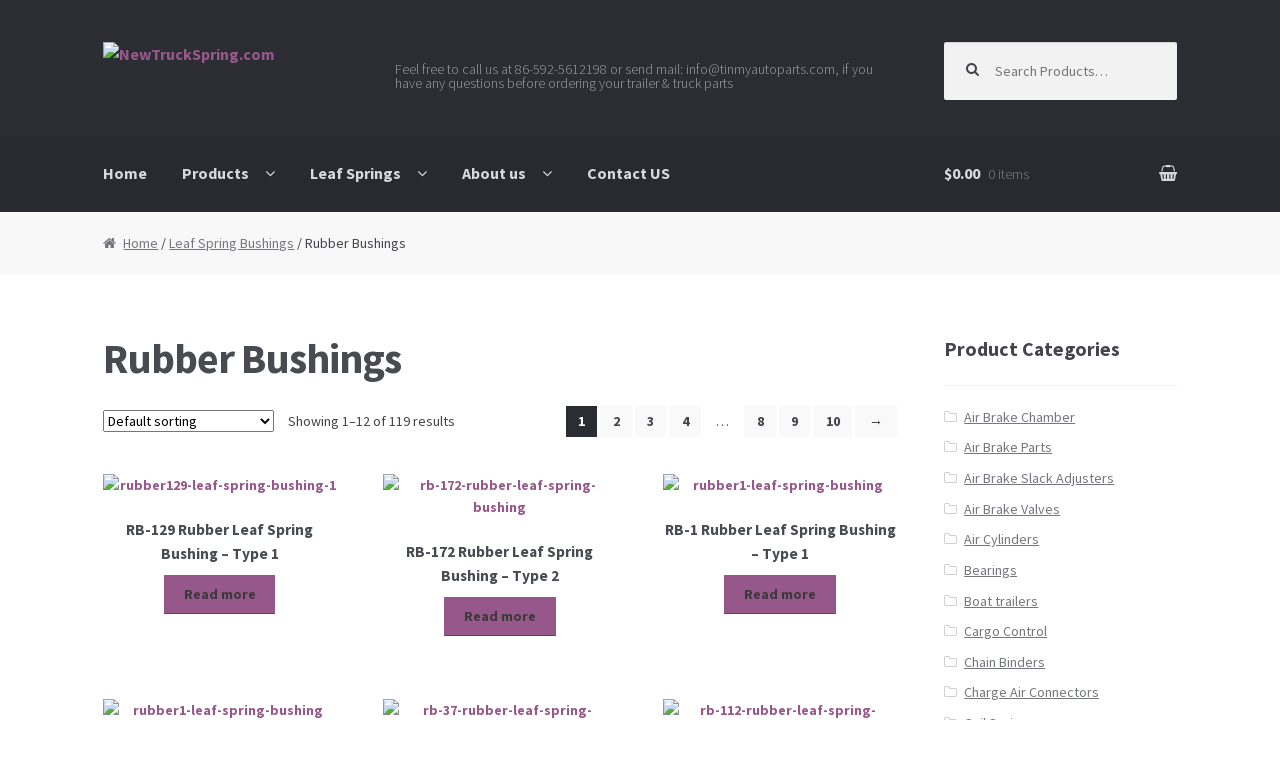

--- FILE ---
content_type: text/html; charset=UTF-8
request_url: http://www.newtruckspring.com/product-category/s-leaf-spring-bushing/rubber-bushings/
body_size: 92818
content:
<!DOCTYPE html>
<html lang="en-US">
<head>
<meta charset="UTF-8">
<meta name="viewport" content="width=device-width, initial-scale=1, maximum-scale=1.0, user-scalable=no">
<link rel="profile" href="http://gmpg.org/xfn/11">
<link rel="pingback" href="http://www.newtruckspring.com/xmlrpc.php">

<title>Rubber Bushings Suppliers &amp; Manufacturers | NewTruckSpring.com</title>
<meta name='robots' content='max-image-preview:large' />

<!-- All in One SEO Pack 2.3.13.2 by Michael Torbert of Semper Fi Web Design[294,343] -->
<link rel='next' href='https://www.newtruckspring.com/product-category/s-leaf-spring-bushing/rubber-bushings/page/2/' />

<link rel="canonical" href="https://www.newtruckspring.com/product-category/s-leaf-spring-bushing/rubber-bushings/" />
<!-- /all in one seo pack -->
<link rel='dns-prefetch' href='//fonts.googleapis.com' />
<link rel="alternate" type="application/rss+xml" title="NewTruckSpring.com &raquo; Feed" href="https://www.newtruckspring.com/feed/" />
<link rel="alternate" type="application/rss+xml" title="NewTruckSpring.com &raquo; Comments Feed" href="https://www.newtruckspring.com/comments/feed/" />
<link rel="alternate" type="application/rss+xml" title="NewTruckSpring.com &raquo; Rubber Bushings Product Category Feed" href="https://www.newtruckspring.com/product-category/s-leaf-spring-bushing/rubber-bushings/feed/" />
<script type="text/javascript">
/* <![CDATA[ */
window._wpemojiSettings = {"baseUrl":"https:\/\/s.w.org\/images\/core\/emoji\/15.0.3\/72x72\/","ext":".png","svgUrl":"https:\/\/s.w.org\/images\/core\/emoji\/15.0.3\/svg\/","svgExt":".svg","source":{"concatemoji":"http:\/\/www.newtruckspring.com\/wp-includes\/js\/wp-emoji-release.min.js?ver=6.6.4"}};
/*! This file is auto-generated */
!function(i,n){var o,s,e;function c(e){try{var t={supportTests:e,timestamp:(new Date).valueOf()};sessionStorage.setItem(o,JSON.stringify(t))}catch(e){}}function p(e,t,n){e.clearRect(0,0,e.canvas.width,e.canvas.height),e.fillText(t,0,0);var t=new Uint32Array(e.getImageData(0,0,e.canvas.width,e.canvas.height).data),r=(e.clearRect(0,0,e.canvas.width,e.canvas.height),e.fillText(n,0,0),new Uint32Array(e.getImageData(0,0,e.canvas.width,e.canvas.height).data));return t.every(function(e,t){return e===r[t]})}function u(e,t,n){switch(t){case"flag":return n(e,"\ud83c\udff3\ufe0f\u200d\u26a7\ufe0f","\ud83c\udff3\ufe0f\u200b\u26a7\ufe0f")?!1:!n(e,"\ud83c\uddfa\ud83c\uddf3","\ud83c\uddfa\u200b\ud83c\uddf3")&&!n(e,"\ud83c\udff4\udb40\udc67\udb40\udc62\udb40\udc65\udb40\udc6e\udb40\udc67\udb40\udc7f","\ud83c\udff4\u200b\udb40\udc67\u200b\udb40\udc62\u200b\udb40\udc65\u200b\udb40\udc6e\u200b\udb40\udc67\u200b\udb40\udc7f");case"emoji":return!n(e,"\ud83d\udc26\u200d\u2b1b","\ud83d\udc26\u200b\u2b1b")}return!1}function f(e,t,n){var r="undefined"!=typeof WorkerGlobalScope&&self instanceof WorkerGlobalScope?new OffscreenCanvas(300,150):i.createElement("canvas"),a=r.getContext("2d",{willReadFrequently:!0}),o=(a.textBaseline="top",a.font="600 32px Arial",{});return e.forEach(function(e){o[e]=t(a,e,n)}),o}function t(e){var t=i.createElement("script");t.src=e,t.defer=!0,i.head.appendChild(t)}"undefined"!=typeof Promise&&(o="wpEmojiSettingsSupports",s=["flag","emoji"],n.supports={everything:!0,everythingExceptFlag:!0},e=new Promise(function(e){i.addEventListener("DOMContentLoaded",e,{once:!0})}),new Promise(function(t){var n=function(){try{var e=JSON.parse(sessionStorage.getItem(o));if("object"==typeof e&&"number"==typeof e.timestamp&&(new Date).valueOf()<e.timestamp+604800&&"object"==typeof e.supportTests)return e.supportTests}catch(e){}return null}();if(!n){if("undefined"!=typeof Worker&&"undefined"!=typeof OffscreenCanvas&&"undefined"!=typeof URL&&URL.createObjectURL&&"undefined"!=typeof Blob)try{var e="postMessage("+f.toString()+"("+[JSON.stringify(s),u.toString(),p.toString()].join(",")+"));",r=new Blob([e],{type:"text/javascript"}),a=new Worker(URL.createObjectURL(r),{name:"wpTestEmojiSupports"});return void(a.onmessage=function(e){c(n=e.data),a.terminate(),t(n)})}catch(e){}c(n=f(s,u,p))}t(n)}).then(function(e){for(var t in e)n.supports[t]=e[t],n.supports.everything=n.supports.everything&&n.supports[t],"flag"!==t&&(n.supports.everythingExceptFlag=n.supports.everythingExceptFlag&&n.supports[t]);n.supports.everythingExceptFlag=n.supports.everythingExceptFlag&&!n.supports.flag,n.DOMReady=!1,n.readyCallback=function(){n.DOMReady=!0}}).then(function(){return e}).then(function(){var e;n.supports.everything||(n.readyCallback(),(e=n.source||{}).concatemoji?t(e.concatemoji):e.wpemoji&&e.twemoji&&(t(e.twemoji),t(e.wpemoji)))}))}((window,document),window._wpemojiSettings);
/* ]]> */
</script>
<style id='wp-emoji-styles-inline-css' type='text/css'>

	img.wp-smiley, img.emoji {
		display: inline !important;
		border: none !important;
		box-shadow: none !important;
		height: 1em !important;
		width: 1em !important;
		margin: 0 0.07em !important;
		vertical-align: -0.1em !important;
		background: none !important;
		padding: 0 !important;
	}
</style>
<link rel='stylesheet' id='wp-block-library-css' href='http://www.newtruckspring.com/wp-includes/css/dist/block-library/style.min.css?ver=6.6.4' type='text/css' media='all' />
<style id='classic-theme-styles-inline-css' type='text/css'>
/*! This file is auto-generated */
.wp-block-button__link{color:#fff;background-color:#32373c;border-radius:9999px;box-shadow:none;text-decoration:none;padding:calc(.667em + 2px) calc(1.333em + 2px);font-size:1.125em}.wp-block-file__button{background:#32373c;color:#fff;text-decoration:none}
</style>
<style id='global-styles-inline-css' type='text/css'>
:root{--wp--preset--aspect-ratio--square: 1;--wp--preset--aspect-ratio--4-3: 4/3;--wp--preset--aspect-ratio--3-4: 3/4;--wp--preset--aspect-ratio--3-2: 3/2;--wp--preset--aspect-ratio--2-3: 2/3;--wp--preset--aspect-ratio--16-9: 16/9;--wp--preset--aspect-ratio--9-16: 9/16;--wp--preset--color--black: #000000;--wp--preset--color--cyan-bluish-gray: #abb8c3;--wp--preset--color--white: #ffffff;--wp--preset--color--pale-pink: #f78da7;--wp--preset--color--vivid-red: #cf2e2e;--wp--preset--color--luminous-vivid-orange: #ff6900;--wp--preset--color--luminous-vivid-amber: #fcb900;--wp--preset--color--light-green-cyan: #7bdcb5;--wp--preset--color--vivid-green-cyan: #00d084;--wp--preset--color--pale-cyan-blue: #8ed1fc;--wp--preset--color--vivid-cyan-blue: #0693e3;--wp--preset--color--vivid-purple: #9b51e0;--wp--preset--gradient--vivid-cyan-blue-to-vivid-purple: linear-gradient(135deg,rgba(6,147,227,1) 0%,rgb(155,81,224) 100%);--wp--preset--gradient--light-green-cyan-to-vivid-green-cyan: linear-gradient(135deg,rgb(122,220,180) 0%,rgb(0,208,130) 100%);--wp--preset--gradient--luminous-vivid-amber-to-luminous-vivid-orange: linear-gradient(135deg,rgba(252,185,0,1) 0%,rgba(255,105,0,1) 100%);--wp--preset--gradient--luminous-vivid-orange-to-vivid-red: linear-gradient(135deg,rgba(255,105,0,1) 0%,rgb(207,46,46) 100%);--wp--preset--gradient--very-light-gray-to-cyan-bluish-gray: linear-gradient(135deg,rgb(238,238,238) 0%,rgb(169,184,195) 100%);--wp--preset--gradient--cool-to-warm-spectrum: linear-gradient(135deg,rgb(74,234,220) 0%,rgb(151,120,209) 20%,rgb(207,42,186) 40%,rgb(238,44,130) 60%,rgb(251,105,98) 80%,rgb(254,248,76) 100%);--wp--preset--gradient--blush-light-purple: linear-gradient(135deg,rgb(255,206,236) 0%,rgb(152,150,240) 100%);--wp--preset--gradient--blush-bordeaux: linear-gradient(135deg,rgb(254,205,165) 0%,rgb(254,45,45) 50%,rgb(107,0,62) 100%);--wp--preset--gradient--luminous-dusk: linear-gradient(135deg,rgb(255,203,112) 0%,rgb(199,81,192) 50%,rgb(65,88,208) 100%);--wp--preset--gradient--pale-ocean: linear-gradient(135deg,rgb(255,245,203) 0%,rgb(182,227,212) 50%,rgb(51,167,181) 100%);--wp--preset--gradient--electric-grass: linear-gradient(135deg,rgb(202,248,128) 0%,rgb(113,206,126) 100%);--wp--preset--gradient--midnight: linear-gradient(135deg,rgb(2,3,129) 0%,rgb(40,116,252) 100%);--wp--preset--font-size--small: 13px;--wp--preset--font-size--medium: 20px;--wp--preset--font-size--large: 36px;--wp--preset--font-size--x-large: 42px;--wp--preset--spacing--20: 0.44rem;--wp--preset--spacing--30: 0.67rem;--wp--preset--spacing--40: 1rem;--wp--preset--spacing--50: 1.5rem;--wp--preset--spacing--60: 2.25rem;--wp--preset--spacing--70: 3.38rem;--wp--preset--spacing--80: 5.06rem;--wp--preset--shadow--natural: 6px 6px 9px rgba(0, 0, 0, 0.2);--wp--preset--shadow--deep: 12px 12px 50px rgba(0, 0, 0, 0.4);--wp--preset--shadow--sharp: 6px 6px 0px rgba(0, 0, 0, 0.2);--wp--preset--shadow--outlined: 6px 6px 0px -3px rgba(255, 255, 255, 1), 6px 6px rgba(0, 0, 0, 1);--wp--preset--shadow--crisp: 6px 6px 0px rgba(0, 0, 0, 1);}:where(.is-layout-flex){gap: 0.5em;}:where(.is-layout-grid){gap: 0.5em;}body .is-layout-flex{display: flex;}.is-layout-flex{flex-wrap: wrap;align-items: center;}.is-layout-flex > :is(*, div){margin: 0;}body .is-layout-grid{display: grid;}.is-layout-grid > :is(*, div){margin: 0;}:where(.wp-block-columns.is-layout-flex){gap: 2em;}:where(.wp-block-columns.is-layout-grid){gap: 2em;}:where(.wp-block-post-template.is-layout-flex){gap: 1.25em;}:where(.wp-block-post-template.is-layout-grid){gap: 1.25em;}.has-black-color{color: var(--wp--preset--color--black) !important;}.has-cyan-bluish-gray-color{color: var(--wp--preset--color--cyan-bluish-gray) !important;}.has-white-color{color: var(--wp--preset--color--white) !important;}.has-pale-pink-color{color: var(--wp--preset--color--pale-pink) !important;}.has-vivid-red-color{color: var(--wp--preset--color--vivid-red) !important;}.has-luminous-vivid-orange-color{color: var(--wp--preset--color--luminous-vivid-orange) !important;}.has-luminous-vivid-amber-color{color: var(--wp--preset--color--luminous-vivid-amber) !important;}.has-light-green-cyan-color{color: var(--wp--preset--color--light-green-cyan) !important;}.has-vivid-green-cyan-color{color: var(--wp--preset--color--vivid-green-cyan) !important;}.has-pale-cyan-blue-color{color: var(--wp--preset--color--pale-cyan-blue) !important;}.has-vivid-cyan-blue-color{color: var(--wp--preset--color--vivid-cyan-blue) !important;}.has-vivid-purple-color{color: var(--wp--preset--color--vivid-purple) !important;}.has-black-background-color{background-color: var(--wp--preset--color--black) !important;}.has-cyan-bluish-gray-background-color{background-color: var(--wp--preset--color--cyan-bluish-gray) !important;}.has-white-background-color{background-color: var(--wp--preset--color--white) !important;}.has-pale-pink-background-color{background-color: var(--wp--preset--color--pale-pink) !important;}.has-vivid-red-background-color{background-color: var(--wp--preset--color--vivid-red) !important;}.has-luminous-vivid-orange-background-color{background-color: var(--wp--preset--color--luminous-vivid-orange) !important;}.has-luminous-vivid-amber-background-color{background-color: var(--wp--preset--color--luminous-vivid-amber) !important;}.has-light-green-cyan-background-color{background-color: var(--wp--preset--color--light-green-cyan) !important;}.has-vivid-green-cyan-background-color{background-color: var(--wp--preset--color--vivid-green-cyan) !important;}.has-pale-cyan-blue-background-color{background-color: var(--wp--preset--color--pale-cyan-blue) !important;}.has-vivid-cyan-blue-background-color{background-color: var(--wp--preset--color--vivid-cyan-blue) !important;}.has-vivid-purple-background-color{background-color: var(--wp--preset--color--vivid-purple) !important;}.has-black-border-color{border-color: var(--wp--preset--color--black) !important;}.has-cyan-bluish-gray-border-color{border-color: var(--wp--preset--color--cyan-bluish-gray) !important;}.has-white-border-color{border-color: var(--wp--preset--color--white) !important;}.has-pale-pink-border-color{border-color: var(--wp--preset--color--pale-pink) !important;}.has-vivid-red-border-color{border-color: var(--wp--preset--color--vivid-red) !important;}.has-luminous-vivid-orange-border-color{border-color: var(--wp--preset--color--luminous-vivid-orange) !important;}.has-luminous-vivid-amber-border-color{border-color: var(--wp--preset--color--luminous-vivid-amber) !important;}.has-light-green-cyan-border-color{border-color: var(--wp--preset--color--light-green-cyan) !important;}.has-vivid-green-cyan-border-color{border-color: var(--wp--preset--color--vivid-green-cyan) !important;}.has-pale-cyan-blue-border-color{border-color: var(--wp--preset--color--pale-cyan-blue) !important;}.has-vivid-cyan-blue-border-color{border-color: var(--wp--preset--color--vivid-cyan-blue) !important;}.has-vivid-purple-border-color{border-color: var(--wp--preset--color--vivid-purple) !important;}.has-vivid-cyan-blue-to-vivid-purple-gradient-background{background: var(--wp--preset--gradient--vivid-cyan-blue-to-vivid-purple) !important;}.has-light-green-cyan-to-vivid-green-cyan-gradient-background{background: var(--wp--preset--gradient--light-green-cyan-to-vivid-green-cyan) !important;}.has-luminous-vivid-amber-to-luminous-vivid-orange-gradient-background{background: var(--wp--preset--gradient--luminous-vivid-amber-to-luminous-vivid-orange) !important;}.has-luminous-vivid-orange-to-vivid-red-gradient-background{background: var(--wp--preset--gradient--luminous-vivid-orange-to-vivid-red) !important;}.has-very-light-gray-to-cyan-bluish-gray-gradient-background{background: var(--wp--preset--gradient--very-light-gray-to-cyan-bluish-gray) !important;}.has-cool-to-warm-spectrum-gradient-background{background: var(--wp--preset--gradient--cool-to-warm-spectrum) !important;}.has-blush-light-purple-gradient-background{background: var(--wp--preset--gradient--blush-light-purple) !important;}.has-blush-bordeaux-gradient-background{background: var(--wp--preset--gradient--blush-bordeaux) !important;}.has-luminous-dusk-gradient-background{background: var(--wp--preset--gradient--luminous-dusk) !important;}.has-pale-ocean-gradient-background{background: var(--wp--preset--gradient--pale-ocean) !important;}.has-electric-grass-gradient-background{background: var(--wp--preset--gradient--electric-grass) !important;}.has-midnight-gradient-background{background: var(--wp--preset--gradient--midnight) !important;}.has-small-font-size{font-size: var(--wp--preset--font-size--small) !important;}.has-medium-font-size{font-size: var(--wp--preset--font-size--medium) !important;}.has-large-font-size{font-size: var(--wp--preset--font-size--large) !important;}.has-x-large-font-size{font-size: var(--wp--preset--font-size--x-large) !important;}
:where(.wp-block-post-template.is-layout-flex){gap: 1.25em;}:where(.wp-block-post-template.is-layout-grid){gap: 1.25em;}
:where(.wp-block-columns.is-layout-flex){gap: 2em;}:where(.wp-block-columns.is-layout-grid){gap: 2em;}
:root :where(.wp-block-pullquote){font-size: 1.5em;line-height: 1.6;}
</style>
<link rel='stylesheet' id='contact-form-7-css' href='http://www.newtruckspring.com/wp-content/plugins/contact-form-7/includes/css/styles.css?ver=4.9' type='text/css' media='all' />
<link rel='stylesheet' id='storefront-style-css' href='http://www.newtruckspring.com/wp-content/themes/storefront/style.css?ver=2.1.8' type='text/css' media='all' />
<style id='storefront-style-inline-css' type='text/css'>

			.main-navigation ul li a,
			.site-title a,
			ul.menu li a,
			.site-branding h1 a,
			.site-footer .storefront-handheld-footer-bar a:not(.button),
			button.menu-toggle,
			button.menu-toggle:hover {
				color: #d5d9db;
			}

			button.menu-toggle,
			button.menu-toggle:hover {
				border-color: #d5d9db;
			}

			.main-navigation ul li a:hover,
			.main-navigation ul li:hover > a,
			.site-title a:hover,
			a.cart-contents:hover,
			.site-header-cart .widget_shopping_cart a:hover,
			.site-header-cart:hover > li > a,
			.site-header ul.menu li.current-menu-item > a {
				color: #ffffff;
			}

			table th {
				background-color: #f8f8f8;
			}

			table tbody td {
				background-color: #fdfdfd;
			}

			table tbody tr:nth-child(2n) td {
				background-color: #fbfbfb;
			}

			.site-header,
			.secondary-navigation ul ul,
			.main-navigation ul.menu > li.menu-item-has-children:after,
			.secondary-navigation ul.menu ul,
			.storefront-handheld-footer-bar,
			.storefront-handheld-footer-bar ul li > a,
			.storefront-handheld-footer-bar ul li.search .site-search,
			button.menu-toggle,
			button.menu-toggle:hover {
				background-color: #2c2d33;
			}

			p.site-description,
			.site-header,
			.storefront-handheld-footer-bar {
				color: #9aa0a7;
			}

			.storefront-handheld-footer-bar ul li.cart .count,
			button.menu-toggle:after,
			button.menu-toggle:before,
			button.menu-toggle span:before {
				background-color: #d5d9db;
			}

			.storefront-handheld-footer-bar ul li.cart .count {
				color: #2c2d33;
			}

			.storefront-handheld-footer-bar ul li.cart .count {
				border-color: #2c2d33;
			}

			h1, h2, h3, h4, h5, h6 {
				color: #484c51;
			}

			.widget h1 {
				border-bottom-color: #484c51;
			}

			body,
			.secondary-navigation a,
			.onsale,
			.pagination .page-numbers li .page-numbers:not(.current), .woocommerce-pagination .page-numbers li .page-numbers:not(.current) {
				color: #43454b;
			}

			.widget-area .widget a,
			.hentry .entry-header .posted-on a,
			.hentry .entry-header .byline a {
				color: #75777d;
			}

			a  {
				color: #96588a;
			}

			a:focus,
			.button:focus,
			.button.alt:focus,
			.button.added_to_cart:focus,
			.button.wc-forward:focus,
			button:focus,
			input[type="button"]:focus,
			input[type="reset"]:focus,
			input[type="submit"]:focus {
				outline-color: #96588a;
			}

			button, input[type="button"], input[type="reset"], input[type="submit"], .button, .added_to_cart, .widget a.button, .site-header-cart .widget_shopping_cart a.button {
				background-color: #96588a;
				border-color: #96588a;
				color: #3a3a3a;
			}

			button:hover, input[type="button"]:hover, input[type="reset"]:hover, input[type="submit"]:hover, .button:hover, .added_to_cart:hover, .widget a.button:hover, .site-header-cart .widget_shopping_cart a.button:hover {
				background-color: #7d3f71;
				border-color: #7d3f71;
				color: #3a3a3a;
			}

			button.alt, input[type="button"].alt, input[type="reset"].alt, input[type="submit"].alt, .button.alt, .added_to_cart.alt, .widget-area .widget a.button.alt, .added_to_cart, .pagination .page-numbers li .page-numbers.current, .woocommerce-pagination .page-numbers li .page-numbers.current, .widget a.button.checkout {
				background-color: #2c2d33;
				border-color: #2c2d33;
				color: #ffffff;
			}

			button.alt:hover, input[type="button"].alt:hover, input[type="reset"].alt:hover, input[type="submit"].alt:hover, .button.alt:hover, .added_to_cart.alt:hover, .widget-area .widget a.button.alt:hover, .added_to_cart:hover, .widget a.button.checkout:hover {
				background-color: #13141a;
				border-color: #13141a;
				color: #ffffff;
			}

			#comments .comment-list .comment-content .comment-text {
				background-color: #f8f8f8;
			}

			.site-footer {
				background-color: #f0f0f0;
				color: #61656b;
			}

			.site-footer a:not(.button) {
				color: #2c2d33;
			}

			.site-footer h1, .site-footer h2, .site-footer h3, .site-footer h4, .site-footer h5, .site-footer h6 {
				color: #494c50;
			}

			#order_review,
			#payment .payment_methods > li .payment_box {
				background-color: #ffffff;
			}

			#payment .payment_methods > li {
				background-color: #fafafa;
			}

			#payment .payment_methods > li:hover {
				background-color: #f5f5f5;
			}

			@media screen and ( min-width: 768px ) {
				.secondary-navigation ul.menu a:hover {
					color: #b3b9c0;
				}

				.secondary-navigation ul.menu a {
					color: #9aa0a7;
				}

				.site-header-cart .widget_shopping_cart,
				.main-navigation ul.menu ul.sub-menu,
				.main-navigation ul.nav-menu ul.children {
					background-color: #24252b;
				}
			}

			@media screen and (max-width: 768px) {
				.menu-toggle {
					color: #d5d9db;
				}

				.menu-toggle:hover {
					color: #717577;
				}

				.main-navigation div.menu,
				.main-navigation .handheld-navigation {
					background-color: #2c2d33;
				}

				.main-navigation ul li a,
				ul.menu li a,
				.storefront-hamburger-menu-active .shm-close {
					color: #d5d9db;
				}
			}
		
</style>
<link rel='stylesheet' id='storefront-fonts-css' href='https://fonts.googleapis.com/css?family=Source+Sans+Pro:400,300,300italic,400italic,700,900&#038;subset=latin%2Clatin-ext' type='text/css' media='all' />
<link rel='stylesheet' id='shm-styles-css' href='http://www.newtruckspring.com/wp-content/plugins/storefront-hamburger-menu/assets/css/style.css?ver=1.2.0' type='text/css' media='all' />
<link rel='stylesheet' id='A2A_SHARE_SAVE-css' href='http://www.newtruckspring.com/wp-content/plugins/add-to-any/addtoany.min.css?ver=1.14' type='text/css' media='all' />
<link rel='stylesheet' id='storefront-woocommerce-style-css' href='http://www.newtruckspring.com/wp-content/themes/storefront/assets/sass/woocommerce/woocommerce.css?ver=6.6.4' type='text/css' media='all' />
<style id='storefront-woocommerce-style-inline-css' type='text/css'>

			a.cart-contents,
			.site-header-cart .widget_shopping_cart a {
				color: #d5d9db;
			}

			table.cart td.product-remove,
			table.cart td.actions {
				border-top-color: #ffffff;
			}

			.woocommerce-tabs ul.tabs li.active a,
			ul.products li.product .price,
			.onsale,
			.widget_search form:before,
			.widget_product_search form:before {
				color: #43454b;
			}

			.woocommerce-breadcrumb a,
			a.woocommerce-review-link,
			.product_meta a {
				color: #75777d;
			}

			.onsale {
				border-color: #43454b;
			}

			.star-rating span:before,
			.quantity .plus, .quantity .minus,
			p.stars a:hover:after,
			p.stars a:after,
			.star-rating span:before,
			#payment .payment_methods li input[type=radio]:first-child:checked+label:before {
				color: #96588a;
			}

			.widget_price_filter .ui-slider .ui-slider-range,
			.widget_price_filter .ui-slider .ui-slider-handle {
				background-color: #96588a;
			}

			.woocommerce-breadcrumb,
			#reviews .commentlist li .comment_container {
				background-color: #f8f8f8;
			}

			.order_details {
				background-color: #f8f8f8;
			}

			.order_details > li {
				border-bottom: 1px dotted #e3e3e3;
			}

			.order_details:before,
			.order_details:after {
				background: -webkit-linear-gradient(transparent 0,transparent 0),-webkit-linear-gradient(135deg,#f8f8f8 33.33%,transparent 33.33%),-webkit-linear-gradient(45deg,#f8f8f8 33.33%,transparent 33.33%)
			}

			p.stars a:before,
			p.stars a:hover~a:before,
			p.stars.selected a.active~a:before {
				color: #43454b;
			}

			p.stars.selected a.active:before,
			p.stars:hover a:before,
			p.stars.selected a:not(.active):before,
			p.stars.selected a.active:before {
				color: #96588a;
			}

			.single-product div.product .woocommerce-product-gallery .woocommerce-product-gallery__trigger {
				background-color: #96588a;
				color: #3a3a3a;
			}

			.single-product div.product .woocommerce-product-gallery .woocommerce-product-gallery__trigger:hover {
				background-color: #7d3f71;
				border-color: #7d3f71;
				color: #3a3a3a;
			}

			@media screen and ( min-width: 768px ) {
				.site-header-cart .widget_shopping_cart,
				.site-header .product_list_widget li .quantity {
					color: #9aa0a7;
				}
			}
</style>
<link rel='stylesheet' id='sfb-styles-css' href='http://www.newtruckspring.com/wp-content/plugins/storefront-footer-bar/assets/css/style.css?ver=6.6.4' type='text/css' media='all' />
<style id='sfb-styles-inline-css' type='text/css'>

		.sfb-footer-bar {
			background-color: #2c2d33;
			background-image: url();
		}

		.sfb-footer-bar .widget {
			color: #9aa0a7;
		}

		.sfb-footer-bar .widget h1,
		.sfb-footer-bar .widget h2,
		.sfb-footer-bar .widget h3,
		.sfb-footer-bar .widget h4,
		.sfb-footer-bar .widget h5,
		.sfb-footer-bar .widget h6 {
			color: #cccccc;
		}

		.sfb-footer-bar .widget a {
			color: #ffffff;
		}
</style>
<script type="text/javascript" src="http://www.newtruckspring.com/wp-includes/js/jquery/jquery.min.js?ver=3.7.1" id="jquery-core-js"></script>
<script type="text/javascript" src="http://www.newtruckspring.com/wp-includes/js/jquery/jquery-migrate.min.js?ver=3.4.1" id="jquery-migrate-js"></script>
<script type="text/javascript" src="http://www.newtruckspring.com/wp-content/plugins/add-to-any/addtoany.min.js?ver=1.0" id="addtoany-js"></script>
<link rel="https://api.w.org/" href="https://www.newtruckspring.com/wp-json/" /><link rel="EditURI" type="application/rsd+xml" title="RSD" href="https://www.newtruckspring.com/xmlrpc.php?rsd" />
<meta name="generator" content="WordPress 6.6.4" />
<meta name="generator" content="WooCommerce 2.6.14" />

<script type="text/javascript">
var a2a_config=a2a_config||{};a2a_config.callbacks=a2a_config.callbacks||[];a2a_config.templates=a2a_config.templates||{};
</script>
<script type="text/javascript" src="https://static.addtoany.com/menu/page.js" async="async"></script>
<style type="text/css" id="custom-background-css">
body.custom-background { background-color: ##ffffff; }
</style>
	</head>

<body class="archive tax-product_cat term-rubber-bushings term-2156 custom-background wp-custom-logo woocommerce woocommerce-page right-sidebar woocommerce-active storefront-hamburger-menu-active">
<div id="page" class="hfeed site">
	
	<header id="masthead" class="site-header" role="banner" style="background-image: none; ">
		<div class="col-full">

					<a class="skip-link screen-reader-text" href="#site-navigation">Skip to navigation</a>
		<a class="skip-link screen-reader-text" href="#content">Skip to content</a>
				<div class="site-branding">
			<a href="https://www.newtruckspring.com/" class="custom-logo-link" rel="home"><img width="268" height="55" src="https://www.newtruckspring.com/wp-content/uploads/2016/12/cropped-logo-1-1-e1481653122784.jpg" class="custom-logo" alt="NewTruckSpring.com" decoding="async" /></a>		</div>
				    <nav class="secondary-navigation" role="navigation" aria-label="Secondary Navigation">
			    <div class="menu-cont-container"><ul id="menu-cont" class="menu"><li id="menu-item-11878" class="menu-item menu-item-type-custom menu-item-object-custom menu-item-11878"><a href="http://www.newtruckspring.com/contact-us/">Feel free to call us at 86-592-5612198 or send mail: info@tinmyautoparts.com, if you have any questions before ordering your trailer &#038; truck parts</a></li>
</ul></div>		    </nav><!-- #site-navigation -->
		    			<div class="site-search">
				<div class="widget woocommerce widget_product_search">
<form role="search" method="get" class="woocommerce-product-search" action="https://www.newtruckspring.com/">
	<label class="screen-reader-text" for="woocommerce-product-search-field">Search for:</label>
	<input type="search" id="woocommerce-product-search-field" class="search-field" placeholder="Search Products&hellip;" value="" name="s" title="Search for:" />
	<input type="submit" value="Search" />
	<input type="hidden" name="post_type" value="product" />
</form>
</div>			</div>
		<div class="storefront-primary-navigation">		<nav id="site-navigation" class="main-navigation" role="navigation" aria-label="Primary Navigation">
		<button class="menu-toggle" aria-controls="site-navigation" aria-expanded="false"><span>Menu</span></button>
			<div class="primary-navigation"><ul id="menu-111" class="menu"><li id="menu-item-12296" class="menu-item menu-item-type-post_type menu-item-object-page menu-item-home menu-item-12296"><a href="https://www.newtruckspring.com/">Home</a></li>
<li id="menu-item-12300" class="menu-item menu-item-type-post_type menu-item-object-page menu-item-has-children menu-item-12300"><a href="https://www.newtruckspring.com/shop/">Products</a>
<ul class="sub-menu">
	<li id="menu-item-13347" class="menu-item menu-item-type-taxonomy menu-item-object-product_cat menu-item-13347"><a href="https://www.newtruckspring.com/product-category/axle/">Semi Trailer Axle</a></li>
	<li id="menu-item-12307" class="menu-item menu-item-type-taxonomy menu-item-object-product_cat menu-item-12307"><a href="https://www.newtruckspring.com/product-category/air-brake-valves/">Air Brake Valves</a></li>
	<li id="menu-item-12304" class="menu-item menu-item-type-taxonomy menu-item-object-product_cat menu-item-12304"><a href="https://www.newtruckspring.com/product-category/trailer-jack/">Trailer Jack</a></li>
	<li id="menu-item-12308" class="menu-item menu-item-type-taxonomy menu-item-object-product_cat menu-item-12308"><a href="https://www.newtruckspring.com/product-category/wheels/">Wheels &#038; Rims</a></li>
	<li id="menu-item-13808" class="menu-item menu-item-type-custom menu-item-object-custom menu-item-13808"><a href="https://www.wighello.com/">Wig Hello</a></li>
	<li id="menu-item-12305" class="menu-item menu-item-type-taxonomy menu-item-object-product_cat menu-item-12305"><a href="https://www.newtruckspring.com/product-category/trailer-jack/landing-gear/">Trailer Landing gear</a></li>
	<li id="menu-item-13843" class="menu-item menu-item-type-custom menu-item-object-custom menu-item-13843"><a href="https://www.sneakerhello.com/">Sneaker Hello</a></li>
	<li id="menu-item-12775" class="menu-item menu-item-type-post_type menu-item-object-page menu-item-12775"><a href="https://www.newtruckspring.com/air-brake-chambers/">Air Brake Chamber</a></li>
	<li id="menu-item-13844" class="menu-item menu-item-type-custom menu-item-object-custom menu-item-13844"><a href="https://www.wighello.com/lace-front-wigs/">Lace Front Wigs</a></li>
	<li id="menu-item-12306" class="menu-item menu-item-type-taxonomy menu-item-object-product_cat menu-item-12306"><a href="https://www.newtruckspring.com/product-category/wheel-spacers/">Wheel Spacers</a></li>
	<li id="menu-item-13400" class="menu-item menu-item-type-custom menu-item-object-custom menu-item-13400"><a href="https://www.newtruckspring.com/product-tag/3030-brake-chamber/">3030 brake chamber</a></li>
	<li id="menu-item-13863" class="menu-item menu-item-type-custom menu-item-object-custom menu-item-13863"><a href="https://www.solesnk.com/">Sole Snk</a></li>
	<li id="menu-item-13322" class="menu-item menu-item-type-custom menu-item-object-custom menu-item-13322"><a href="https://www.newtruckspring.com/product-category/air-brake-parts/air-dryer/bendix-air-dryers/">Bendix Air Dryer</a></li>
</ul>
</li>
<li id="menu-item-12299" class="menu-item menu-item-type-taxonomy menu-item-object-product_cat menu-item-has-children menu-item-12299"><a href="https://www.newtruckspring.com/product-category/leaf-spring/">Leaf Springs</a>
<ul class="sub-menu">
	<li id="menu-item-12303" class="menu-item menu-item-type-taxonomy menu-item-object-product_cat menu-item-12303"><a href="https://www.newtruckspring.com/product-category/leaf-spring/truck-and-suv-leaf-spring/">SUV and Truck Leaf springs</a></li>
	<li id="menu-item-12301" class="menu-item menu-item-type-taxonomy menu-item-object-product_cat menu-item-12301"><a href="https://www.newtruckspring.com/product-category/leaf-spring/trailer-leaf-springs/">Trailer Leaf springs</a></li>
	<li id="menu-item-12302" class="menu-item menu-item-type-taxonomy menu-item-object-product_cat current-product_cat-ancestor menu-item-12302"><a href="https://www.newtruckspring.com/product-category/s-leaf-spring-bushing/">Leaf Spring Bushings</a></li>
</ul>
</li>
<li id="menu-item-12947" class="menu-item menu-item-type-post_type menu-item-object-page menu-item-has-children menu-item-12947"><a href="https://www.newtruckspring.com/5807-2/">About us</a>
<ul class="sub-menu">
	<li id="menu-item-13412" class="menu-item menu-item-type-post_type menu-item-object-page menu-item-13412"><a href="https://www.newtruckspring.com/5807-2/catalogs/">CATALOGS</a></li>
	<li id="menu-item-13413" class="menu-item menu-item-type-post_type menu-item-object-page menu-item-13413"><a href="https://www.newtruckspring.com/5807-2/privacy-policy/">Privacy Policy</a></li>
	<li id="menu-item-13414" class="menu-item menu-item-type-post_type menu-item-object-page menu-item-13414"><a href="https://www.newtruckspring.com/5807-2/terms-of-sale/">Terms of Sale</a></li>
</ul>
</li>
<li id="menu-item-12298" class="menu-item menu-item-type-post_type menu-item-object-page menu-item-12298"><a href="https://www.newtruckspring.com/contact-us/">Contact US</a></li>
</ul></div><div class="handheld-navigation"><ul id="menu-112" class="menu"><li class="menu-item menu-item-type-post_type menu-item-object-page menu-item-home menu-item-12296"><a href="https://www.newtruckspring.com/">Home</a></li>
<li class="menu-item menu-item-type-post_type menu-item-object-page menu-item-has-children menu-item-12300"><a href="https://www.newtruckspring.com/shop/">Products</a>
<ul class="sub-menu">
	<li class="menu-item menu-item-type-taxonomy menu-item-object-product_cat menu-item-13347"><a href="https://www.newtruckspring.com/product-category/axle/">Semi Trailer Axle</a></li>
	<li class="menu-item menu-item-type-taxonomy menu-item-object-product_cat menu-item-12307"><a href="https://www.newtruckspring.com/product-category/air-brake-valves/">Air Brake Valves</a></li>
	<li class="menu-item menu-item-type-taxonomy menu-item-object-product_cat menu-item-12304"><a href="https://www.newtruckspring.com/product-category/trailer-jack/">Trailer Jack</a></li>
	<li class="menu-item menu-item-type-taxonomy menu-item-object-product_cat menu-item-12308"><a href="https://www.newtruckspring.com/product-category/wheels/">Wheels &#038; Rims</a></li>
	<li class="menu-item menu-item-type-custom menu-item-object-custom menu-item-13808"><a href="https://www.wighello.com/">Wig Hello</a></li>
	<li class="menu-item menu-item-type-taxonomy menu-item-object-product_cat menu-item-12305"><a href="https://www.newtruckspring.com/product-category/trailer-jack/landing-gear/">Trailer Landing gear</a></li>
	<li class="menu-item menu-item-type-custom menu-item-object-custom menu-item-13843"><a href="https://www.sneakerhello.com/">Sneaker Hello</a></li>
	<li class="menu-item menu-item-type-post_type menu-item-object-page menu-item-12775"><a href="https://www.newtruckspring.com/air-brake-chambers/">Air Brake Chamber</a></li>
	<li class="menu-item menu-item-type-custom menu-item-object-custom menu-item-13844"><a href="https://www.wighello.com/lace-front-wigs/">Lace Front Wigs</a></li>
	<li class="menu-item menu-item-type-taxonomy menu-item-object-product_cat menu-item-12306"><a href="https://www.newtruckspring.com/product-category/wheel-spacers/">Wheel Spacers</a></li>
	<li class="menu-item menu-item-type-custom menu-item-object-custom menu-item-13400"><a href="https://www.newtruckspring.com/product-tag/3030-brake-chamber/">3030 brake chamber</a></li>
	<li class="menu-item menu-item-type-custom menu-item-object-custom menu-item-13863"><a href="https://www.solesnk.com/">Sole Snk</a></li>
	<li class="menu-item menu-item-type-custom menu-item-object-custom menu-item-13322"><a href="https://www.newtruckspring.com/product-category/air-brake-parts/air-dryer/bendix-air-dryers/">Bendix Air Dryer</a></li>
</ul>
</li>
<li class="menu-item menu-item-type-taxonomy menu-item-object-product_cat menu-item-has-children menu-item-12299"><a href="https://www.newtruckspring.com/product-category/leaf-spring/">Leaf Springs</a>
<ul class="sub-menu">
	<li class="menu-item menu-item-type-taxonomy menu-item-object-product_cat menu-item-12303"><a href="https://www.newtruckspring.com/product-category/leaf-spring/truck-and-suv-leaf-spring/">SUV and Truck Leaf springs</a></li>
	<li class="menu-item menu-item-type-taxonomy menu-item-object-product_cat menu-item-12301"><a href="https://www.newtruckspring.com/product-category/leaf-spring/trailer-leaf-springs/">Trailer Leaf springs</a></li>
	<li class="menu-item menu-item-type-taxonomy menu-item-object-product_cat current-product_cat-ancestor menu-item-12302"><a href="https://www.newtruckspring.com/product-category/s-leaf-spring-bushing/">Leaf Spring Bushings</a></li>
</ul>
</li>
<li class="menu-item menu-item-type-post_type menu-item-object-page menu-item-has-children menu-item-12947"><a href="https://www.newtruckspring.com/5807-2/">About us</a>
<ul class="sub-menu">
	<li class="menu-item menu-item-type-post_type menu-item-object-page menu-item-13412"><a href="https://www.newtruckspring.com/5807-2/catalogs/">CATALOGS</a></li>
	<li class="menu-item menu-item-type-post_type menu-item-object-page menu-item-13413"><a href="https://www.newtruckspring.com/5807-2/privacy-policy/">Privacy Policy</a></li>
	<li class="menu-item menu-item-type-post_type menu-item-object-page menu-item-13414"><a href="https://www.newtruckspring.com/5807-2/terms-of-sale/">Terms of Sale</a></li>
</ul>
</li>
<li class="menu-item menu-item-type-post_type menu-item-object-page menu-item-12298"><a href="https://www.newtruckspring.com/contact-us/">Contact US</a></li>
</ul></div>		</nav><!-- #site-navigation -->
				<ul id="site-header-cart" class="site-header-cart menu">
			<li class="">
							<a class="cart-contents" href="https://www.newtruckspring.com/my-account/cart/" title="View your shopping cart">
				<span class="amount">&#036;0.00</span> <span class="count">0 items</span>
			</a>
					</li>
			<li>
				<div class="widget woocommerce widget_shopping_cart"><div class="widget_shopping_cart_content"></div></div>			</li>
		</ul>
		</div>
		</div>
	</header><!-- #masthead -->

	
	<div id="content" class="site-content" tabindex="-1">
		<div class="col-full">

		<nav class="woocommerce-breadcrumb" ><a href="https://www.newtruckspring.com">Home</a>&nbsp;&#47;&nbsp;<a href="https://www.newtruckspring.com/product-category/s-leaf-spring-bushing/">Leaf Spring Bushings</a>&nbsp;&#47;&nbsp;Rubber Bushings</nav><div class="woocommerce"></div>
			<div id="primary" class="content-area">
			<main id="main" class="site-main" role="main">
		
		
			<h1 class="page-title">Rubber Bushings</h1>

		
		
		
			<div class="storefront-sorting"><form class="woocommerce-ordering" method="get">
	<select name="orderby" class="orderby">
					<option value="menu_order"  selected='selected'>Default sorting</option>
					<option value="popularity" >Sort by popularity</option>
					<option value="rating" >Sort by average rating</option>
					<option value="date" >Sort by newness</option>
					<option value="price" >Sort by price: low to high</option>
					<option value="price-desc" >Sort by price: high to low</option>
			</select>
	</form>
<p class="woocommerce-result-count">
	Showing 1&ndash;12 of 119 results</p>
<nav class="woocommerce-pagination">
	<ul class='page-numbers'>
	<li><span aria-current="page" class="page-numbers current">1</span></li>
	<li><a class="page-numbers" href="https://www.newtruckspring.com/product-category/s-leaf-spring-bushing/rubber-bushings/page/2/">2</a></li>
	<li><a class="page-numbers" href="https://www.newtruckspring.com/product-category/s-leaf-spring-bushing/rubber-bushings/page/3/">3</a></li>
	<li><a class="page-numbers" href="https://www.newtruckspring.com/product-category/s-leaf-spring-bushing/rubber-bushings/page/4/">4</a></li>
	<li><span class="page-numbers dots">&hellip;</span></li>
	<li><a class="page-numbers" href="https://www.newtruckspring.com/product-category/s-leaf-spring-bushing/rubber-bushings/page/8/">8</a></li>
	<li><a class="page-numbers" href="https://www.newtruckspring.com/product-category/s-leaf-spring-bushing/rubber-bushings/page/9/">9</a></li>
	<li><a class="page-numbers" href="https://www.newtruckspring.com/product-category/s-leaf-spring-bushing/rubber-bushings/page/10/">10</a></li>
	<li><a class="next page-numbers" href="https://www.newtruckspring.com/product-category/s-leaf-spring-bushing/rubber-bushings/page/2/">&rarr;</a></li>
</ul>
</nav>
</div>
			<ul class="products">

				
				
					<li class="post-11372 product type-product status-publish has-post-thumbnail product_cat-s-leaf-spring-bushing product_cat-leaf-spring product_cat-rubber-bushings product_tag-replace-bushings product_tag-replaces-leaf-spring-bushings product_tag-rubber-bushing-suppliers first instock featured shipping-taxable product-type-simple">
	<a href="https://www.newtruckspring.com/wholesale/rb-129-rubber-leaf-spring-bushing-type-2/" class="woocommerce-LoopProduct-link"><img width="300" height="225" src="https://www.newtruckspring.com/wp-content/uploads/2016/11/Rubber129-Leaf-Spring-Bushing-1-1-300x225.jpg" class="attachment-shop_catalog size-shop_catalog wp-post-image" alt="rubber129-leaf-spring-bushing-1" title="rubber129-leaf-spring-bushing-1" decoding="async" fetchpriority="high" srcset="https://www.newtruckspring.com/wp-content/uploads/2016/11/Rubber129-Leaf-Spring-Bushing-1-1-300x225.jpg 300w, https://www.newtruckspring.com/wp-content/uploads/2016/11/Rubber129-Leaf-Spring-Bushing-1-1-768x576.jpg 768w, https://www.newtruckspring.com/wp-content/uploads/2016/11/Rubber129-Leaf-Spring-Bushing-1-1-180x135.jpg 180w, https://www.newtruckspring.com/wp-content/uploads/2016/11/Rubber129-Leaf-Spring-Bushing-1-1-600x450.jpg 600w, https://www.newtruckspring.com/wp-content/uploads/2016/11/Rubber129-Leaf-Spring-Bushing-1-1.jpg 800w" sizes="(max-width: 300px) 100vw, 300px" /><h3>RB-129 Rubber Leaf Spring Bushing  &#8211; Type 1</h3>

</a><a rel="nofollow" href="https://www.newtruckspring.com/wholesale/rb-129-rubber-leaf-spring-bushing-type-2/" data-quantity="1" data-product_id="11372" data-product_sku="RB-129" class="button product_type_simple ajax_add_to_cart">Read more</a></li>

				
					<li class="post-11513 product type-product status-publish has-post-thumbnail product_cat-s-leaf-spring-bushing product_cat-leaf-spring product_cat-rubber-bushings product_tag-replace-bushings product_tag-replaces-leaf-spring-bushings product_tag-rubber-bushing-suppliers  instock featured shipping-taxable product-type-simple">
	<a href="https://www.newtruckspring.com/wholesale/rb-172-rubber-leaf-spring-bushing-type-2/" class="woocommerce-LoopProduct-link"><img width="300" height="225" src="https://www.newtruckspring.com/wp-content/uploads/2016/11/RB-172-Rubber-Leaf-Spring-Bushing-300x225.jpg" class="attachment-shop_catalog size-shop_catalog wp-post-image" alt="rb-172-rubber-leaf-spring-bushing" title="rb-172-rubber-leaf-spring-bushing" decoding="async" srcset="https://www.newtruckspring.com/wp-content/uploads/2016/11/RB-172-Rubber-Leaf-Spring-Bushing-300x225.jpg 300w, https://www.newtruckspring.com/wp-content/uploads/2016/11/RB-172-Rubber-Leaf-Spring-Bushing-768x576.jpg 768w, https://www.newtruckspring.com/wp-content/uploads/2016/11/RB-172-Rubber-Leaf-Spring-Bushing-180x135.jpg 180w, https://www.newtruckspring.com/wp-content/uploads/2016/11/RB-172-Rubber-Leaf-Spring-Bushing-600x450.jpg 600w, https://www.newtruckspring.com/wp-content/uploads/2016/11/RB-172-Rubber-Leaf-Spring-Bushing.jpg 800w" sizes="(max-width: 300px) 100vw, 300px" /><h3>RB-172 Rubber Leaf Spring Bushing  &#8211; Type 2</h3>

</a><a rel="nofollow" href="https://www.newtruckspring.com/wholesale/rb-172-rubber-leaf-spring-bushing-type-2/" data-quantity="1" data-product_id="11513" data-product_sku="RB-172" class="button product_type_simple ajax_add_to_cart">Read more</a></li>

				
					<li class="post-11375 product type-product status-publish has-post-thumbnail product_cat-s-leaf-spring-bushing product_cat-leaf-spring product_cat-rubber-bushings product_tag-replace-bushings product_tag-replaces-leaf-spring-bushings product_tag-rubber-bushing-suppliers last instock featured shipping-taxable product-type-simple">
	<a href="https://www.newtruckspring.com/wholesale/rb-1-rubber-leaf-spring-bushing-type-2/" class="woocommerce-LoopProduct-link"><img width="300" height="225" src="https://www.newtruckspring.com/wp-content/uploads/2016/11/Rubber1-Leaf-Spring-Bushing-300x225.jpg" class="attachment-shop_catalog size-shop_catalog wp-post-image" alt="rubber1-leaf-spring-bushing" title="rubber1-leaf-spring-bushing" decoding="async" srcset="https://www.newtruckspring.com/wp-content/uploads/2016/11/Rubber1-Leaf-Spring-Bushing-300x225.jpg 300w, https://www.newtruckspring.com/wp-content/uploads/2016/11/Rubber1-Leaf-Spring-Bushing-768x576.jpg 768w, https://www.newtruckspring.com/wp-content/uploads/2016/11/Rubber1-Leaf-Spring-Bushing-180x135.jpg 180w, https://www.newtruckspring.com/wp-content/uploads/2016/11/Rubber1-Leaf-Spring-Bushing-600x450.jpg 600w, https://www.newtruckspring.com/wp-content/uploads/2016/11/Rubber1-Leaf-Spring-Bushing.jpg 800w" sizes="(max-width: 300px) 100vw, 300px" /><h3>RB-1 Rubber Leaf Spring Bushing  &#8211; Type 1</h3>

</a><a rel="nofollow" href="https://www.newtruckspring.com/wholesale/rb-1-rubber-leaf-spring-bushing-type-2/" data-quantity="1" data-product_id="11375" data-product_sku="RB-1" class="button product_type_simple ajax_add_to_cart">Read more</a></li>

				
					<li class="post-11438 product type-product status-publish has-post-thumbnail product_cat-s-leaf-spring-bushing product_cat-leaf-spring product_cat-rubber-bushings product_tag-replace-bushings product_tag-replaces-leaf-spring-bushings product_tag-rubber-bushing-suppliers first instock featured shipping-taxable product-type-simple">
	<a href="https://www.newtruckspring.com/wholesale/rb-100-rubber-leaf-spring-bushing-type-1/" class="woocommerce-LoopProduct-link"><img width="300" height="225" src="https://www.newtruckspring.com/wp-content/uploads/2016/11/Rubber1-Leaf-Spring-Bushing-300x225.jpg" class="attachment-shop_catalog size-shop_catalog wp-post-image" alt="rubber1-leaf-spring-bushing" title="rubber1-leaf-spring-bushing" decoding="async" loading="lazy" srcset="https://www.newtruckspring.com/wp-content/uploads/2016/11/Rubber1-Leaf-Spring-Bushing-300x225.jpg 300w, https://www.newtruckspring.com/wp-content/uploads/2016/11/Rubber1-Leaf-Spring-Bushing-768x576.jpg 768w, https://www.newtruckspring.com/wp-content/uploads/2016/11/Rubber1-Leaf-Spring-Bushing-180x135.jpg 180w, https://www.newtruckspring.com/wp-content/uploads/2016/11/Rubber1-Leaf-Spring-Bushing-600x450.jpg 600w, https://www.newtruckspring.com/wp-content/uploads/2016/11/Rubber1-Leaf-Spring-Bushing.jpg 800w" sizes="(max-width: 300px) 100vw, 300px" /><h3>RB-100 Rubber Leaf Spring Bushing  &#8211; Type 1</h3>

</a><a rel="nofollow" href="https://www.newtruckspring.com/wholesale/rb-100-rubber-leaf-spring-bushing-type-1/" data-quantity="1" data-product_id="11438" data-product_sku="RB-100" class="button product_type_simple ajax_add_to_cart">Read more</a></li>

				
					<li class="post-11439 product type-product status-publish has-post-thumbnail product_cat-s-leaf-spring-bushing product_cat-leaf-spring product_cat-rubber-bushings product_tag-repacles-dayton-bushing product_tag-replace-bushings product_tag-replaces-leaf-spring-bushings product_tag-rubber-bushing-suppliers  instock featured shipping-taxable product-type-simple">
	<a href="https://www.newtruckspring.com/wholesale/rb-101-rubber-leaf-spring-bushing-type-1/" class="woocommerce-LoopProduct-link"><img width="300" height="225" src="https://www.newtruckspring.com/wp-content/uploads/2016/11/RB-37-Rubber-Leaf-Spring-Bushing-300x225.jpg" class="attachment-shop_catalog size-shop_catalog wp-post-image" alt="rb-37-rubber-leaf-spring-bushing" title="rb-37-rubber-leaf-spring-bushing" decoding="async" loading="lazy" srcset="https://www.newtruckspring.com/wp-content/uploads/2016/11/RB-37-Rubber-Leaf-Spring-Bushing-300x225.jpg 300w, https://www.newtruckspring.com/wp-content/uploads/2016/11/RB-37-Rubber-Leaf-Spring-Bushing-768x576.jpg 768w, https://www.newtruckspring.com/wp-content/uploads/2016/11/RB-37-Rubber-Leaf-Spring-Bushing-180x135.jpg 180w, https://www.newtruckspring.com/wp-content/uploads/2016/11/RB-37-Rubber-Leaf-Spring-Bushing-600x450.jpg 600w, https://www.newtruckspring.com/wp-content/uploads/2016/11/RB-37-Rubber-Leaf-Spring-Bushing.jpg 800w" sizes="(max-width: 300px) 100vw, 300px" /><h3>RB-101 Rubber Leaf Spring Bushing  &#8211; Type 1</h3>

</a><a rel="nofollow" href="https://www.newtruckspring.com/wholesale/rb-101-rubber-leaf-spring-bushing-type-1/" data-quantity="1" data-product_id="11439" data-product_sku="RB-101" class="button product_type_simple ajax_add_to_cart">Read more</a></li>

				
					<li class="post-11445 product type-product status-publish has-post-thumbnail product_cat-s-leaf-spring-bushing product_cat-leaf-spring product_cat-rubber-bushings product_tag-replace-bushings product_tag-replaces-leaf-spring-bushings product_tag-rubber-bushing-suppliers last instock featured shipping-taxable product-type-simple">
	<a href="https://www.newtruckspring.com/wholesale/rb-117-rubber-leaf-spring-bushing-type-2/" class="woocommerce-LoopProduct-link"><img width="300" height="225" src="https://www.newtruckspring.com/wp-content/uploads/2016/11/RB-112-Rubber-Leaf-Spring-Bushing-300x225.jpg" class="attachment-shop_catalog size-shop_catalog wp-post-image" alt="rb-112-rubber-leaf-spring-bushing" title="rb-112-rubber-leaf-spring-bushing" decoding="async" loading="lazy" srcset="https://www.newtruckspring.com/wp-content/uploads/2016/11/RB-112-Rubber-Leaf-Spring-Bushing-300x225.jpg 300w, https://www.newtruckspring.com/wp-content/uploads/2016/11/RB-112-Rubber-Leaf-Spring-Bushing-768x576.jpg 768w, https://www.newtruckspring.com/wp-content/uploads/2016/11/RB-112-Rubber-Leaf-Spring-Bushing-180x135.jpg 180w, https://www.newtruckspring.com/wp-content/uploads/2016/11/RB-112-Rubber-Leaf-Spring-Bushing-600x450.jpg 600w, https://www.newtruckspring.com/wp-content/uploads/2016/11/RB-112-Rubber-Leaf-Spring-Bushing.jpg 800w" sizes="(max-width: 300px) 100vw, 300px" /><h3>RB-117 Rubber Leaf Spring Bushing  &#8211; Type 2</h3>

</a><a rel="nofollow" href="https://www.newtruckspring.com/wholesale/rb-117-rubber-leaf-spring-bushing-type-2/" data-quantity="1" data-product_id="11445" data-product_sku="RB-117" class="button product_type_simple ajax_add_to_cart">Read more</a></li>

				
					<li class="post-11449 product type-product status-publish has-post-thumbnail product_cat-s-leaf-spring-bushing product_cat-leaf-spring product_cat-rubber-bushings product_tag-repacles-dayton-bushing product_tag-replace-bushings product_tag-replaces-leaf-spring-bushings product_tag-rubber-bushing-suppliers first instock featured shipping-taxable product-type-simple">
	<a href="https://www.newtruckspring.com/wholesale/rb-120-rubber-leaf-spring-bushing-type-1/" class="woocommerce-LoopProduct-link"><img width="300" height="225" src="https://www.newtruckspring.com/wp-content/uploads/2016/11/RB-37-Rubber-Leaf-Spring-Bushing-300x225.jpg" class="attachment-shop_catalog size-shop_catalog wp-post-image" alt="rb-37-rubber-leaf-spring-bushing" title="rb-37-rubber-leaf-spring-bushing" decoding="async" loading="lazy" srcset="https://www.newtruckspring.com/wp-content/uploads/2016/11/RB-37-Rubber-Leaf-Spring-Bushing-300x225.jpg 300w, https://www.newtruckspring.com/wp-content/uploads/2016/11/RB-37-Rubber-Leaf-Spring-Bushing-768x576.jpg 768w, https://www.newtruckspring.com/wp-content/uploads/2016/11/RB-37-Rubber-Leaf-Spring-Bushing-180x135.jpg 180w, https://www.newtruckspring.com/wp-content/uploads/2016/11/RB-37-Rubber-Leaf-Spring-Bushing-600x450.jpg 600w, https://www.newtruckspring.com/wp-content/uploads/2016/11/RB-37-Rubber-Leaf-Spring-Bushing.jpg 800w" sizes="(max-width: 300px) 100vw, 300px" /><h3>RB-120 Rubber Leaf Spring Bushing  &#8211; Type 1</h3>

</a><a rel="nofollow" href="https://www.newtruckspring.com/wholesale/rb-120-rubber-leaf-spring-bushing-type-1/" data-quantity="1" data-product_id="11449" data-product_sku="RB-120" class="button product_type_simple ajax_add_to_cart">Read more</a></li>

				
					<li class="post-11451 product type-product status-publish has-post-thumbnail product_cat-s-leaf-spring-bushing product_cat-leaf-spring product_cat-rubber-bushings product_tag-repacles-dayton-bushing product_tag-replace-bushings product_tag-replaces-leaf-spring-bushings product_tag-rubber-bushing-suppliers  instock featured shipping-taxable product-type-simple">
	<a href="https://www.newtruckspring.com/wholesale/rb-121-rubber-leaf-spring-bushing-type-1/" class="woocommerce-LoopProduct-link"><img width="300" height="225" src="https://www.newtruckspring.com/wp-content/uploads/2016/11/RB121-Rubber-Leaf-Spring-Bushing-300x225.jpg" class="attachment-shop_catalog size-shop_catalog wp-post-image" alt="rb121-rubber-leaf-spring-bushing" title="rb121-rubber-leaf-spring-bushing" decoding="async" loading="lazy" srcset="https://www.newtruckspring.com/wp-content/uploads/2016/11/RB121-Rubber-Leaf-Spring-Bushing-300x225.jpg 300w, https://www.newtruckspring.com/wp-content/uploads/2016/11/RB121-Rubber-Leaf-Spring-Bushing-768x576.jpg 768w, https://www.newtruckspring.com/wp-content/uploads/2016/11/RB121-Rubber-Leaf-Spring-Bushing-180x135.jpg 180w, https://www.newtruckspring.com/wp-content/uploads/2016/11/RB121-Rubber-Leaf-Spring-Bushing-600x450.jpg 600w, https://www.newtruckspring.com/wp-content/uploads/2016/11/RB121-Rubber-Leaf-Spring-Bushing.jpg 800w" sizes="(max-width: 300px) 100vw, 300px" /><h3>RB-121 Rubber Leaf Spring Bushing  &#8211; Type 1</h3>

</a><a rel="nofollow" href="https://www.newtruckspring.com/wholesale/rb-121-rubber-leaf-spring-bushing-type-1/" data-quantity="1" data-product_id="11451" data-product_sku="RB-121" class="button product_type_simple ajax_add_to_cart">Read more</a></li>

				
					<li class="post-11455 product type-product status-publish has-post-thumbnail product_cat-s-leaf-spring-bushing product_cat-leaf-spring product_cat-rubber-bushings product_tag-repacles-dayton-bushing product_tag-replace-bushings product_tag-replaces-leaf-spring-bushings product_tag-rubber-bushing-suppliers last instock featured shipping-taxable product-type-simple">
	<a href="https://www.newtruckspring.com/wholesale/rb-120-rubber-leaf-spring-bushing-type-1-copy/" class="woocommerce-LoopProduct-link"><img width="300" height="225" src="https://www.newtruckspring.com/wp-content/uploads/2016/11/RB-127-Rubber-Leaf-Spring-Bushing-300x225.jpg" class="attachment-shop_catalog size-shop_catalog wp-post-image" alt="rb-127-rubber-leaf-spring-bushing" title="rb-127-rubber-leaf-spring-bushing" decoding="async" loading="lazy" srcset="https://www.newtruckspring.com/wp-content/uploads/2016/11/RB-127-Rubber-Leaf-Spring-Bushing-300x225.jpg 300w, https://www.newtruckspring.com/wp-content/uploads/2016/11/RB-127-Rubber-Leaf-Spring-Bushing-768x576.jpg 768w, https://www.newtruckspring.com/wp-content/uploads/2016/11/RB-127-Rubber-Leaf-Spring-Bushing-180x135.jpg 180w, https://www.newtruckspring.com/wp-content/uploads/2016/11/RB-127-Rubber-Leaf-Spring-Bushing-600x450.jpg 600w, https://www.newtruckspring.com/wp-content/uploads/2016/11/RB-127-Rubber-Leaf-Spring-Bushing.jpg 800w" sizes="(max-width: 300px) 100vw, 300px" /><h3>RB-127 Rubber Leaf Spring Bushing  &#8211; Type 1</h3>

</a><a rel="nofollow" href="https://www.newtruckspring.com/wholesale/rb-120-rubber-leaf-spring-bushing-type-1-copy/" data-quantity="1" data-product_id="11455" data-product_sku="RB-127" class="button product_type_simple ajax_add_to_cart">Read more</a></li>

				
					<li class="post-11459 product type-product status-publish has-post-thumbnail product_cat-s-leaf-spring-bushing product_cat-leaf-spring product_cat-rubber-bushings product_tag-repacles-dayton-bushing product_tag-replace-bushings product_tag-replaces-leaf-spring-bushings product_tag-rubber-bushing-suppliers first instock featured shipping-taxable product-type-simple">
	<a href="https://www.newtruckspring.com/wholesale/rb-130-rubber-leaf-spring-bushing-type-1/" class="woocommerce-LoopProduct-link"><img width="300" height="225" src="https://www.newtruckspring.com/wp-content/uploads/2016/11/RB130-Rubber-Leaf-Spring-Bushing-300x225.jpg" class="attachment-shop_catalog size-shop_catalog wp-post-image" alt="rb130-rubber-leaf-spring-bushing" title="rb130-rubber-leaf-spring-bushing" decoding="async" loading="lazy" srcset="https://www.newtruckspring.com/wp-content/uploads/2016/11/RB130-Rubber-Leaf-Spring-Bushing-300x225.jpg 300w, https://www.newtruckspring.com/wp-content/uploads/2016/11/RB130-Rubber-Leaf-Spring-Bushing-768x576.jpg 768w, https://www.newtruckspring.com/wp-content/uploads/2016/11/RB130-Rubber-Leaf-Spring-Bushing-180x135.jpg 180w, https://www.newtruckspring.com/wp-content/uploads/2016/11/RB130-Rubber-Leaf-Spring-Bushing-600x450.jpg 600w, https://www.newtruckspring.com/wp-content/uploads/2016/11/RB130-Rubber-Leaf-Spring-Bushing.jpg 800w" sizes="(max-width: 300px) 100vw, 300px" /><h3>RB-130 Rubber Leaf Spring Bushing  &#8211; Type 1</h3>

</a><a rel="nofollow" href="https://www.newtruckspring.com/wholesale/rb-130-rubber-leaf-spring-bushing-type-1/" data-quantity="1" data-product_id="11459" data-product_sku="RB-130" class="button product_type_simple ajax_add_to_cart">Read more</a></li>

				
					<li class="post-11462 product type-product status-publish has-post-thumbnail product_cat-s-leaf-spring-bushing product_cat-leaf-spring product_cat-rubber-bushings product_tag-repacles-dayton-bushing product_tag-replace-bushings product_tag-replaces-leaf-spring-bushings product_tag-rubber-bushing-suppliers  instock featured shipping-taxable product-type-simple">
	<a href="https://www.newtruckspring.com/wholesale/rb-131-rubber-leaf-spring-bushing-type-1/" class="woocommerce-LoopProduct-link"><img width="300" height="225" src="https://www.newtruckspring.com/wp-content/uploads/2016/11/RB131-Rubber-Leaf-Spring-Bushing-300x225.jpg" class="attachment-shop_catalog size-shop_catalog wp-post-image" alt="rb131-rubber-leaf-spring-bushing" title="rb131-rubber-leaf-spring-bushing" decoding="async" loading="lazy" srcset="https://www.newtruckspring.com/wp-content/uploads/2016/11/RB131-Rubber-Leaf-Spring-Bushing-300x225.jpg 300w, https://www.newtruckspring.com/wp-content/uploads/2016/11/RB131-Rubber-Leaf-Spring-Bushing-768x576.jpg 768w, https://www.newtruckspring.com/wp-content/uploads/2016/11/RB131-Rubber-Leaf-Spring-Bushing-180x135.jpg 180w, https://www.newtruckspring.com/wp-content/uploads/2016/11/RB131-Rubber-Leaf-Spring-Bushing-600x450.jpg 600w, https://www.newtruckspring.com/wp-content/uploads/2016/11/RB131-Rubber-Leaf-Spring-Bushing.jpg 800w" sizes="(max-width: 300px) 100vw, 300px" /><h3>RB-131 Rubber Leaf Spring Bushing  &#8211; Type 1</h3>

</a><a rel="nofollow" href="https://www.newtruckspring.com/wholesale/rb-131-rubber-leaf-spring-bushing-type-1/" data-quantity="1" data-product_id="11462" data-product_sku="RB-131" class="button product_type_simple ajax_add_to_cart">Read more</a></li>

				
					<li class="post-11465 product type-product status-publish has-post-thumbnail product_cat-s-leaf-spring-bushing product_cat-leaf-spring product_cat-rubber-bushings product_tag-repacles-dayton-bushing product_tag-replace-bushings product_tag-replaces-leaf-spring-bushings product_tag-rubber-bushing-suppliers last instock featured shipping-taxable product-type-simple">
	<a href="https://www.newtruckspring.com/wholesale/rb-132-rubber-leaf-spring-bushing-type-1/" class="woocommerce-LoopProduct-link"><img width="300" height="225" src="https://www.newtruckspring.com/wp-content/uploads/2016/11/RB-132-Rubber-Leaf-Spring-Bushing-1-300x225.jpg" class="attachment-shop_catalog size-shop_catalog wp-post-image" alt="rb-132-rubber-leaf-spring-bushing" title="rb-132-rubber-leaf-spring-bushing" decoding="async" loading="lazy" srcset="https://www.newtruckspring.com/wp-content/uploads/2016/11/RB-132-Rubber-Leaf-Spring-Bushing-1-300x225.jpg 300w, https://www.newtruckspring.com/wp-content/uploads/2016/11/RB-132-Rubber-Leaf-Spring-Bushing-1-768x576.jpg 768w, https://www.newtruckspring.com/wp-content/uploads/2016/11/RB-132-Rubber-Leaf-Spring-Bushing-1-180x135.jpg 180w, https://www.newtruckspring.com/wp-content/uploads/2016/11/RB-132-Rubber-Leaf-Spring-Bushing-1-600x450.jpg 600w, https://www.newtruckspring.com/wp-content/uploads/2016/11/RB-132-Rubber-Leaf-Spring-Bushing-1.jpg 800w" sizes="(max-width: 300px) 100vw, 300px" /><h3>RB-132 Rubber Leaf Spring Bushing  &#8211; Type 1</h3>

</a><a rel="nofollow" href="https://www.newtruckspring.com/wholesale/rb-132-rubber-leaf-spring-bushing-type-1/" data-quantity="1" data-product_id="11465" data-product_sku="RB-132" class="button product_type_simple ajax_add_to_cart">Read more</a></li>

				
			</ul>

			<div class="storefront-sorting"><form class="woocommerce-ordering" method="get">
	<select name="orderby" class="orderby">
					<option value="menu_order"  selected='selected'>Default sorting</option>
					<option value="popularity" >Sort by popularity</option>
					<option value="rating" >Sort by average rating</option>
					<option value="date" >Sort by newness</option>
					<option value="price" >Sort by price: low to high</option>
					<option value="price-desc" >Sort by price: high to low</option>
			</select>
	</form>
<p class="woocommerce-result-count">
	Showing 1&ndash;12 of 119 results</p>
<nav class="woocommerce-pagination">
	<ul class='page-numbers'>
	<li><span aria-current="page" class="page-numbers current">1</span></li>
	<li><a class="page-numbers" href="https://www.newtruckspring.com/product-category/s-leaf-spring-bushing/rubber-bushings/page/2/">2</a></li>
	<li><a class="page-numbers" href="https://www.newtruckspring.com/product-category/s-leaf-spring-bushing/rubber-bushings/page/3/">3</a></li>
	<li><a class="page-numbers" href="https://www.newtruckspring.com/product-category/s-leaf-spring-bushing/rubber-bushings/page/4/">4</a></li>
	<li><span class="page-numbers dots">&hellip;</span></li>
	<li><a class="page-numbers" href="https://www.newtruckspring.com/product-category/s-leaf-spring-bushing/rubber-bushings/page/8/">8</a></li>
	<li><a class="page-numbers" href="https://www.newtruckspring.com/product-category/s-leaf-spring-bushing/rubber-bushings/page/9/">9</a></li>
	<li><a class="page-numbers" href="https://www.newtruckspring.com/product-category/s-leaf-spring-bushing/rubber-bushings/page/10/">10</a></li>
	<li><a class="next page-numbers" href="https://www.newtruckspring.com/product-category/s-leaf-spring-bushing/rubber-bushings/page/2/">&rarr;</a></li>
</ul>
</nav>
</div>
		
				</main><!-- #main -->
		</div><!-- #primary -->

		
<div id="secondary" class="widget-area" role="complementary">
	<div id="woocommerce_product_categories-15" class="widget woocommerce widget_product_categories"><span class="gamma widget-title">Product Categories</span><ul class="product-categories"><li class="cat-item cat-item-288"><a href="https://www.newtruckspring.com/product-category/air-brake-chamber/">Air Brake Chamber</a></li>
<li class="cat-item cat-item-299"><a href="https://www.newtruckspring.com/product-category/air-brake-parts/">Air Brake Parts</a></li>
<li class="cat-item cat-item-332"><a href="https://www.newtruckspring.com/product-category/slack-adjuster/">Air Brake Slack Adjusters</a></li>
<li class="cat-item cat-item-362"><a href="https://www.newtruckspring.com/product-category/air-brake-valves/">Air Brake Valves</a></li>
<li class="cat-item cat-item-664"><a href="https://www.newtruckspring.com/product-category/air-cylinders/">Air Cylinders</a></li>
<li class="cat-item cat-item-2333"><a href="https://www.newtruckspring.com/product-category/bearings/">Bearings</a></li>
<li class="cat-item cat-item-2445"><a href="https://www.newtruckspring.com/product-category/boat-trailers/">Boat trailers</a></li>
<li class="cat-item cat-item-264"><a href="https://www.newtruckspring.com/product-category/cargo-control/">Cargo Control</a></li>
<li class="cat-item cat-item-2466"><a href="https://www.newtruckspring.com/product-category/chain-binders/">Chain Binders</a></li>
<li class="cat-item cat-item-817"><a href="https://www.newtruckspring.com/product-category/charge-air-connectors/">Charge Air Connectors</a></li>
<li class="cat-item cat-item-2229"><a href="https://www.newtruckspring.com/product-category/coil-springs/">Coil Springs</a></li>
<li class="cat-item cat-item-1261"><a href="https://www.newtruckspring.com/product-category/container-trailer-twistlocks/">Container &amp; Trailer Twistlocks</a></li>
<li class="cat-item cat-item-668"><a href="https://www.newtruckspring.com/product-category/electric-trailer-brake-parts/">Electric Trailer Brake Parts</a></li>
<li class="cat-item cat-item-737"><a href="https://www.newtruckspring.com/product-category/electrical-parts/">Electrical Parts</a></li>
<li class="cat-item cat-item-1147"><a href="https://www.newtruckspring.com/product-category/fifth-wheel-hitch/">Fifth Wheel Hitch</a></li>
<li class="cat-item cat-item-801"><a href="https://www.newtruckspring.com/product-category/fittings-for-trucks-and-trailers/">Fittings for Trucks and Trailers</a></li>
<li class="cat-item cat-item-243"><a href="https://www.newtruckspring.com/product-category/hub-cap-and-gasket/">Hub Cap and Gasket</a></li>
<li class="cat-item cat-item-726"><a href="https://www.newtruckspring.com/product-category/hydraulic-brake-parts/">Hydraulic Brake Parts</a></li>
<li class="cat-item cat-item-1250"><a href="https://www.newtruckspring.com/product-category/hydraulic-jack/">Hydraulic Jack</a></li>
<li class="cat-item cat-item-1251"><a href="https://www.newtruckspring.com/product-category/fifth-wheel-king-pin/">King Pin</a></li>
<li class="cat-item cat-item-2155 cat-parent current-cat-parent"><a href="https://www.newtruckspring.com/product-category/s-leaf-spring-bushing/">Leaf Spring Bushings</a><ul class='children'>
<li class="cat-item cat-item-2162"><a href="https://www.newtruckspring.com/product-category/s-leaf-spring-bushing/harris-bushing/">Harris Bushing</a></li>
<li class="cat-item cat-item-2156 current-cat"><a href="https://www.newtruckspring.com/product-category/s-leaf-spring-bushing/rubber-bushings/">Rubber Bushings</a></li>
</ul>
</li>
<li class="cat-item cat-item-1495"><a href="https://www.newtruckspring.com/product-category/leaf-spring/">Leaf Springs</a></li>
<li class="cat-item cat-item-1156"><a href="https://www.newtruckspring.com/product-category/lights/">Lights</a></li>
<li class="cat-item cat-item-818"><a href="https://www.newtruckspring.com/product-category/safety-equipment/">Safety Equipment</a></li>
<li class="cat-item cat-item-832"><a href="https://www.newtruckspring.com/product-category/seals-wheel-seals/">Seals - Wheel Seals</a></li>
<li class="cat-item cat-item-849"><a href="https://www.newtruckspring.com/product-category/studs-nuts-wheel-flange/">Studs &amp; Nuts,Wheel &amp; Drive Flange</a></li>
<li class="cat-item cat-item-862"><a href="https://www.newtruckspring.com/product-category/suspensions-air-bags/">Suspension - Air Bags</a></li>
<li class="cat-item cat-item-1076"><a href="https://www.newtruckspring.com/product-category/suspensions-air-dump-lift-axle-valves/">Suspensions - Air Dump &amp; Lift Axle Valves</a></li>
<li class="cat-item cat-item-1091"><a href="https://www.newtruckspring.com/product-category/suspensions-front-axles/">Suspensions - Front Axles</a></li>
<li class="cat-item cat-item-1084"><a href="https://www.newtruckspring.com/product-category/suspensions-leveling-valves/">Suspensions- Leveling Valves</a></li>
<li class="cat-item cat-item-1149"><a href="https://www.newtruckspring.com/product-category/towing-eye/">Towing Eye</a></li>
<li class="cat-item cat-item-2248"><a href="https://www.newtruckspring.com/product-category/axle/">Trailer Axle</a></li>
<li class="cat-item cat-item-2413"><a href="https://www.newtruckspring.com/product-category/trailer-couplers/">Trailer Couplers</a></li>
<li class="cat-item cat-item-1235"><a href="https://www.newtruckspring.com/product-category/trailer-jack/">Trailer Jack</a></li>
<li class="cat-item cat-item-2406"><a href="https://www.newtruckspring.com/product-category/trailer-winches/">Trailer Winches</a></li>
<li class="cat-item cat-item-765"><a href="https://www.newtruckspring.com/product-category/medium-and-heavy-duty-truck-exhaust-parts/">Truck Exhaust Parts</a></li>
<li class="cat-item cat-item-48"><a href="https://www.newtruckspring.com/product-category/truck-parts/">Truck parts</a></li>
<li class="cat-item cat-item-1307"><a href="https://www.newtruckspring.com/product-category/turntables-and-slewing-rings/">Turntables and slewing rings</a></li>
<li class="cat-item cat-item-1264"><a href="https://www.newtruckspring.com/product-category/wheel-spacers/">Wheel Spacers</a></li>
<li class="cat-item cat-item-1379"><a href="https://www.newtruckspring.com/product-category/wheels/">Wheels &amp; Rims</a></li>
</ul></div><div id="woocommerce_products-9" class="widget woocommerce widget_products"><span class="gamma widget-title">Products</span><ul class="product_list_widget">
<li>
	<a href="https://www.newtruckspring.com/wholesale/air-filter-truck-trailer-parts/" title="Air filter truck trailer parts">
		<img width="180" height="180" src="https://www.newtruckspring.com/wp-content/uploads/2024/07/CA-10281-106.5元-1-180x180.jpg" class="attachment-shop_thumbnail size-shop_thumbnail wp-post-image" alt="" decoding="async" loading="lazy" srcset="https://www.newtruckspring.com/wp-content/uploads/2024/07/CA-10281-106.5元-1-180x180.jpg 180w, https://www.newtruckspring.com/wp-content/uploads/2024/07/CA-10281-106.5元-1-150x150.jpg 150w, https://www.newtruckspring.com/wp-content/uploads/2024/07/CA-10281-106.5元-1-300x300.jpg 300w, https://www.newtruckspring.com/wp-content/uploads/2024/07/CA-10281-106.5元-1-768x768.jpg 768w, https://www.newtruckspring.com/wp-content/uploads/2024/07/CA-10281-106.5元-1-1024x1024.jpg 1024w, https://www.newtruckspring.com/wp-content/uploads/2024/07/CA-10281-106.5元-1-600x600.jpg 600w" sizes="(max-width: 180px) 100vw, 180px" />		<span class="product-title">Air filter truck trailer parts</span>
	</a>
		</li>

<li>
	<a href="https://www.newtruckspring.com/wholesale/truck-trailer-dispenser-parts/" title="Truck trailer dispenser parts">
		<img width="180" height="180" src="https://www.newtruckspring.com/wp-content/uploads/2024/07/4903523（75元-180x180.jpg" class="attachment-shop_thumbnail size-shop_thumbnail wp-post-image" alt="" decoding="async" loading="lazy" srcset="https://www.newtruckspring.com/wp-content/uploads/2024/07/4903523（75元-180x180.jpg 180w, https://www.newtruckspring.com/wp-content/uploads/2024/07/4903523（75元-150x150.jpg 150w, https://www.newtruckspring.com/wp-content/uploads/2024/07/4903523（75元-300x300.jpg 300w, https://www.newtruckspring.com/wp-content/uploads/2024/07/4903523（75元-768x768.jpg 768w, https://www.newtruckspring.com/wp-content/uploads/2024/07/4903523（75元-1024x1024.jpg 1024w, https://www.newtruckspring.com/wp-content/uploads/2024/07/4903523（75元-600x600.jpg 600w" sizes="(max-width: 180px) 100vw, 180px" />		<span class="product-title">Truck trailer dispenser parts</span>
	</a>
		</li>

<li>
	<a href="https://www.newtruckspring.com/wholesale/other-truck-parts-are-used-for-exhaust-pipes/" title="Other truck parts are used for exhaust pipes">
		<img width="180" height="180" src="https://www.newtruckspring.com/wp-content/uploads/2024/07/F286578-7.5元-180x180.jpg" class="attachment-shop_thumbnail size-shop_thumbnail wp-post-image" alt="" decoding="async" loading="lazy" srcset="https://www.newtruckspring.com/wp-content/uploads/2024/07/F286578-7.5元-180x180.jpg 180w, https://www.newtruckspring.com/wp-content/uploads/2024/07/F286578-7.5元-150x150.jpg 150w, https://www.newtruckspring.com/wp-content/uploads/2024/07/F286578-7.5元-300x300.jpg 300w, https://www.newtruckspring.com/wp-content/uploads/2024/07/F286578-7.5元-768x768.jpg 768w, https://www.newtruckspring.com/wp-content/uploads/2024/07/F286578-7.5元-1024x1024.jpg 1024w, https://www.newtruckspring.com/wp-content/uploads/2024/07/F286578-7.5元-600x600.jpg 600w" sizes="(max-width: 180px) 100vw, 180px" />		<span class="product-title">Other truck parts are used for exhaust pipes</span>
	</a>
		</li>

<li>
	<a href="https://www.newtruckspring.com/wholesale/heavy-duty-trailer-parts-air-filter/" title="Heavy duty trailer parts air filter">
		<img width="180" height="180" src="https://www.newtruckspring.com/wp-content/uploads/2024/07/CA-546-38.5元-180x180.jpg" class="attachment-shop_thumbnail size-shop_thumbnail wp-post-image" alt="" decoding="async" loading="lazy" srcset="https://www.newtruckspring.com/wp-content/uploads/2024/07/CA-546-38.5元-180x180.jpg 180w, https://www.newtruckspring.com/wp-content/uploads/2024/07/CA-546-38.5元-150x150.jpg 150w, https://www.newtruckspring.com/wp-content/uploads/2024/07/CA-546-38.5元-300x300.jpg 300w, https://www.newtruckspring.com/wp-content/uploads/2024/07/CA-546-38.5元-768x768.jpg 768w, https://www.newtruckspring.com/wp-content/uploads/2024/07/CA-546-38.5元-1024x1024.jpg 1024w, https://www.newtruckspring.com/wp-content/uploads/2024/07/CA-546-38.5元-600x600.jpg 600w" sizes="(max-width: 180px) 100vw, 180px" />		<span class="product-title">Heavy duty trailer parts air filter</span>
	</a>
		</li>

<li>
	<a href="https://www.newtruckspring.com/wholesale/truck-trailer-parts-exhaust-pipe/" title="Truck trailer parts exhaust pipe">
		<img width="180" height="180" src="https://www.newtruckspring.com/wp-content/uploads/2024/07/Z1067-100元-180x180.jpg" class="attachment-shop_thumbnail size-shop_thumbnail wp-post-image" alt="" decoding="async" loading="lazy" srcset="https://www.newtruckspring.com/wp-content/uploads/2024/07/Z1067-100元-180x180.jpg 180w, https://www.newtruckspring.com/wp-content/uploads/2024/07/Z1067-100元-150x150.jpg 150w, https://www.newtruckspring.com/wp-content/uploads/2024/07/Z1067-100元-300x300.jpg 300w, https://www.newtruckspring.com/wp-content/uploads/2024/07/Z1067-100元-768x768.jpg 768w, https://www.newtruckspring.com/wp-content/uploads/2024/07/Z1067-100元-1024x1024.jpg 1024w, https://www.newtruckspring.com/wp-content/uploads/2024/07/Z1067-100元-600x600.jpg 600w" sizes="(max-width: 180px) 100vw, 180px" />		<span class="product-title">Truck trailer parts exhaust pipe</span>
	</a>
		</li>
</ul></div></div><!-- #secondary -->

	

		</div><!-- .col-full -->
	</div><!-- #content -->

	<div class="sfb-footer-bar"><div class="col-full"><section id="text-6" class="widget widget_text">			<div class="textwidget">Note: We could design and produce any type truck & Trailer & Car parts as per customers’ drawings and samples.
Tell us what you need or were expecting to find.
Don't forget to include your email address if you'd like a reply from us.---Mail To: <b><span style="color: #ff0000;">info@tinmyautoparts.com</span></b>  or Feel free to call us at 86-592-5612198 if you have any questions before ordering your trailer&truck parts.
</div>
		</section></div></div>
	<footer id="colophon" class="site-footer" role="contentinfo">
		<div class="col-full">

			
			<div class="footer-widgets col-4 fix">

				
						<div class="block footer-widget-1">
							<div id="pages-12" class="widget widget_pages"><span class="gamma widget-title">About us</span>
			<ul>
				<li class="page_item page-item-5807 page_item_has_children"><a href="https://www.newtruckspring.com/5807-2/">About us</a>
<ul class='children'>
	<li class="page_item page-item-13409"><a href="https://www.newtruckspring.com/5807-2/catalogs/">CATALOGS</a></li>
</ul>
</li>
<li class="page_item page-item-5465"><a href="https://www.newtruckspring.com/bendix-ad9-air-dryers/">Bendix AD9 Air Dryers</a></li>
<li class="page_item page-item-5796"><a href="https://www.newtruckspring.com/contact-us/">Contact US</a></li>
<li class="page_item page-item-5286 current_page_parent"><a href="https://www.newtruckspring.com/shop/">Hot Products</a></li>
			</ul>

			</div>						</div>

					
						<div class="block footer-widget-2">
							
		<div id="recent-posts-17" class="widget widget_recent_entries">
		<span class="gamma widget-title">Recent Posts</span>
		<ul>
											<li>
					<a href="https://www.newtruckspring.com/where-buy-cheapest-haldex-or-mgm-brake-chamber/">Where Buy Cheapest Haldex or MGM Brake Chamber</a>
									</li>
											<li>
					<a href="https://www.newtruckspring.com/why-do-we-like-nylon-winch-straps/">Why do you like nylon winch straps?</a>
									</li>
											<li>
					<a href="https://www.newtruckspring.com/10-simple-steps-for-ordering-custom-torsion-springs/">10 Simple Steps for Ordering Custom Torsion Springs</a>
									</li>
					</ul>

		</div>						</div>

					
						<div class="block footer-widget-3">
							<div id="text-8" class="widget widget_text"><span class="gamma widget-title">Contact Details:</span>			<div class="textwidget"><ul class="contact-details-alt">
<li><strong>Address:</strong>NO.79,liLin,Xili,Siming District,Xiamen,361007</li>
<li><strong>Phone:</strong>86-592-5612198</li>
 	<li><strong>Fax</strong>:86-592-5815392</li>
 	<li><i class="halflings white time"></i><strong>Email:</strong>info@tinmyautoparts.com</li>
</ul>

</div>
		</div>						</div>

					
						<div class="block footer-widget-4">
							<div id="wpsite_follow_us_badges-5" class="widget widget_wpsite_follow_us_badges"><div class="wpsite_follow_us_div twitterbox"><a href="https://twitter.com/Xiamen_Wabco" class="twitter-follow-button" data-show-count="false" data-dnt="false" data-show-screen-name="true" data-size="medium" data-lang="en" data-align="left" data-width="100%"></a>
			<script>!function(d,s,id){var js,fjs=d.getElementsByTagName(s)[0];if(!d.getElementById(id)){js=d.createElement(s);js.id=id;js.src="//platform.twitter.com/widgets.js";fjs.parentNode.insertBefore(js,fjs);}}(document,"script","twitter-wjs");</script></div>
						<div class="wpsite_follow_us_div facebookbox"><div class="fb-like" data-href="https://facebook.com/xmwabco" data-share="true" data-action="recommend" data-show-faces="true" data-layout="standard" data-colorscheme="light"></div>
							<div id="fb-root"></div>
							<script>(function(d, s, id) {
							  var js, fjs = d.getElementsByTagName(s)[0];
							  if (d.getElementById(id)) return;
							  js = d.createElement(s); js.id = id;
							  js.src = "//connect.facebook.net/en_US/all.js#xfbml=1";
							  fjs.parentNode.insertBefore(js, fjs);
							}(document, "script", "facebook-jssdk"));</script></div>
						<div class="wpsite_follow_us_div pinterestbox"><a data-pin-do="buttonFollow" href="http://www.pinterest.com/qinglee319/" >WPsite</a><!-- Please call pinit.js only once per page --><script type="text/javascript" async src="//assets.pinterest.com/js/pinit.js"></script></div><div class="wpsite_follow_us_div linkedinbox"><script src="//platform.linkedin.com/in.js" type="text/javascript">lang: en_US</script>
								<script type="IN/FollowCompany" data-id="xiamen-wabco-autoparts-co.-ltd" data-counter="right"></script></div></div>						</div>

					
			</div><!-- /.footer-widgets  -->

				<div class="site-info">
			&copy; NewTruckSpring.com 2026						<br /> Storefront designed by <a href="http://www.newtruckspring.com" title="Truck spring" rel="author">Truck spring</a>.					</div><!-- .site-info -->
				<div class="storefront-handheld-footer-bar">
			<ul class="columns-3">
									<li class="my-account">
						<a href="https://www.newtruckspring.com/my-account/">My Account</a>					</li>
									<li class="search">
						<a href="">Search</a>			<div class="site-search">
				<div class="widget woocommerce widget_product_search">
<form role="search" method="get" class="woocommerce-product-search" action="https://www.newtruckspring.com/">
	<label class="screen-reader-text" for="woocommerce-product-search-field">Search for:</label>
	<input type="search" id="woocommerce-product-search-field" class="search-field" placeholder="Search Products&hellip;" value="" name="s" title="Search for:" />
	<input type="submit" value="Search" />
	<input type="hidden" name="post_type" value="product" />
</form>
</div>			</div>
							</li>
									<li class="cart">
									<a class="footer-cart-contents" href="https://www.newtruckspring.com/my-account/cart/" title="View your shopping cart">
				<span class="count">0</span>
			</a>
							</li>
							</ul>
		</div>
		
		</div><!-- .col-full -->
	</footer><!-- #colophon -->

	
</div><!-- #page -->

     <!-- Page styles -->
                <!-- Load JavaScript files -->
    <script type="application/ld+json">{"@context":"http:\/\/schema.org\/","@graph":[{"@type":"Product","@id":"product-11372","name":"RB-129 Rubber Leaf Spring Bushing &#8211; Type 1","image":"https:\/\/www.newtruckspring.com\/wp-content\/uploads\/2016\/11\/Rubber129-Leaf-Spring-Bushing-1-1.jpg","description":"Mail to:info@tinmyautoparts.com","url":"https:\/\/www.newtruckspring.com\/wholesale\/rb-129-rubber-leaf-spring-bushing-type-2\/","sku":"RB-129","offers":{"@type":"Offer","priceCurrency":"USD","price":"","itemCondition":"http:\/\/schema.org\/NewCondition","availability":"http:\/\/schema.org\/InStock","seller":{"@type":"Organization","name":"NewTruckSpring.com"}}},{"@type":"Product","@id":"product-11513","name":"RB-172 Rubber Leaf Spring Bushing &#8211; Type 2","image":"https:\/\/www.newtruckspring.com\/wp-content\/uploads\/2016\/11\/RB-172-Rubber-Leaf-Spring-Bushing.jpg","description":"Mail to:info@tinmyautoparts.com","url":"https:\/\/www.newtruckspring.com\/wholesale\/rb-172-rubber-leaf-spring-bushing-type-2\/","sku":"RB-172","offers":{"@type":"Offer","priceCurrency":"USD","price":"","itemCondition":"http:\/\/schema.org\/NewCondition","availability":"http:\/\/schema.org\/InStock","seller":{"@type":"Organization","name":"NewTruckSpring.com"}}},{"@type":"Product","@id":"product-11375","name":"RB-1 Rubber Leaf Spring Bushing &#8211; Type 1","image":"https:\/\/www.newtruckspring.com\/wp-content\/uploads\/2016\/11\/Rubber1-Leaf-Spring-Bushing.jpg","description":"Mail to:info@tinmyautoparts.com","url":"https:\/\/www.newtruckspring.com\/wholesale\/rb-1-rubber-leaf-spring-bushing-type-2\/","sku":"RB-1","offers":{"@type":"Offer","priceCurrency":"USD","price":"","itemCondition":"http:\/\/schema.org\/NewCondition","availability":"http:\/\/schema.org\/InStock","seller":{"@type":"Organization","name":"NewTruckSpring.com"}}},{"@type":"Product","@id":"product-11438","name":"RB-100 Rubber Leaf Spring Bushing &#8211; Type 1","image":"https:\/\/www.newtruckspring.com\/wp-content\/uploads\/2016\/11\/Rubber1-Leaf-Spring-Bushing.jpg","description":"Mail to:info@tinmyautoparts.com","url":"https:\/\/www.newtruckspring.com\/wholesale\/rb-100-rubber-leaf-spring-bushing-type-1\/","sku":"RB-100","offers":{"@type":"Offer","priceCurrency":"USD","price":"","itemCondition":"http:\/\/schema.org\/NewCondition","availability":"http:\/\/schema.org\/InStock","seller":{"@type":"Organization","name":"NewTruckSpring.com"}}},{"@type":"Product","@id":"product-11439","name":"RB-101 Rubber Leaf Spring Bushing &#8211; Type 1","image":"https:\/\/www.newtruckspring.com\/wp-content\/uploads\/2016\/11\/RB-37-Rubber-Leaf-Spring-Bushing.jpg","description":"Mail to:info@tinmyautoparts.com","url":"https:\/\/www.newtruckspring.com\/wholesale\/rb-101-rubber-leaf-spring-bushing-type-1\/","sku":"RB-101","offers":{"@type":"Offer","priceCurrency":"USD","price":"","itemCondition":"http:\/\/schema.org\/NewCondition","availability":"http:\/\/schema.org\/InStock","seller":{"@type":"Organization","name":"NewTruckSpring.com"}}},{"@type":"Product","@id":"product-11445","name":"RB-117 Rubber Leaf Spring Bushing &#8211; Type 2","image":"https:\/\/www.newtruckspring.com\/wp-content\/uploads\/2016\/11\/RB-112-Rubber-Leaf-Spring-Bushing.jpg","description":"Mail to:info@tinmyautoparts.com","url":"https:\/\/www.newtruckspring.com\/wholesale\/rb-117-rubber-leaf-spring-bushing-type-2\/","sku":"RB-117","offers":{"@type":"Offer","priceCurrency":"USD","price":"","itemCondition":"http:\/\/schema.org\/NewCondition","availability":"http:\/\/schema.org\/InStock","seller":{"@type":"Organization","name":"NewTruckSpring.com"}}},{"@type":"Product","@id":"product-11449","name":"RB-120 Rubber Leaf Spring Bushing &#8211; Type 1","image":"https:\/\/www.newtruckspring.com\/wp-content\/uploads\/2016\/11\/RB-37-Rubber-Leaf-Spring-Bushing.jpg","description":"Mail to:info@tinmyautoparts.com","url":"https:\/\/www.newtruckspring.com\/wholesale\/rb-120-rubber-leaf-spring-bushing-type-1\/","sku":"RB-120","offers":{"@type":"Offer","priceCurrency":"USD","price":"","itemCondition":"http:\/\/schema.org\/NewCondition","availability":"http:\/\/schema.org\/InStock","seller":{"@type":"Organization","name":"NewTruckSpring.com"}}},{"@type":"Product","@id":"product-11451","name":"RB-121 Rubber Leaf Spring Bushing &#8211; Type 1","image":"https:\/\/www.newtruckspring.com\/wp-content\/uploads\/2016\/11\/RB121-Rubber-Leaf-Spring-Bushing.jpg","description":"Mail to:info@tinmyautoparts.com","url":"https:\/\/www.newtruckspring.com\/wholesale\/rb-121-rubber-leaf-spring-bushing-type-1\/","sku":"RB-121","offers":{"@type":"Offer","priceCurrency":"USD","price":"","itemCondition":"http:\/\/schema.org\/NewCondition","availability":"http:\/\/schema.org\/InStock","seller":{"@type":"Organization","name":"NewTruckSpring.com"}}},{"@type":"Product","@id":"product-11455","name":"RB-127 Rubber Leaf Spring Bushing &#8211; Type 1","image":"https:\/\/www.newtruckspring.com\/wp-content\/uploads\/2016\/11\/RB-127-Rubber-Leaf-Spring-Bushing.jpg","description":"Mail to:info@tinmyautoparts.com","url":"https:\/\/www.newtruckspring.com\/wholesale\/rb-120-rubber-leaf-spring-bushing-type-1-copy\/","sku":"RB-127","offers":{"@type":"Offer","priceCurrency":"USD","price":"","itemCondition":"http:\/\/schema.org\/NewCondition","availability":"http:\/\/schema.org\/InStock","seller":{"@type":"Organization","name":"NewTruckSpring.com"}}},{"@type":"Product","@id":"product-11459","name":"RB-130 Rubber Leaf Spring Bushing &#8211; Type 1","image":"https:\/\/www.newtruckspring.com\/wp-content\/uploads\/2016\/11\/RB130-Rubber-Leaf-Spring-Bushing.jpg","description":"Mail to:info@tinmyautoparts.com","url":"https:\/\/www.newtruckspring.com\/wholesale\/rb-130-rubber-leaf-spring-bushing-type-1\/","sku":"RB-130","offers":{"@type":"Offer","priceCurrency":"USD","price":"","itemCondition":"http:\/\/schema.org\/NewCondition","availability":"http:\/\/schema.org\/InStock","seller":{"@type":"Organization","name":"NewTruckSpring.com"}}},{"@type":"Product","@id":"product-11462","name":"RB-131 Rubber Leaf Spring Bushing &#8211; Type 1","image":"https:\/\/www.newtruckspring.com\/wp-content\/uploads\/2016\/11\/RB131-Rubber-Leaf-Spring-Bushing.jpg","description":"Mail to:info@tinmyautoparts.com","url":"https:\/\/www.newtruckspring.com\/wholesale\/rb-131-rubber-leaf-spring-bushing-type-1\/","sku":"RB-131","offers":{"@type":"Offer","priceCurrency":"USD","price":"","itemCondition":"http:\/\/schema.org\/NewCondition","availability":"http:\/\/schema.org\/InStock","seller":{"@type":"Organization","name":"NewTruckSpring.com"}}},{"@type":"Product","@id":"product-11465","name":"RB-132 Rubber Leaf Spring Bushing &#8211; Type 1","image":"https:\/\/www.newtruckspring.com\/wp-content\/uploads\/2016\/11\/RB-132-Rubber-Leaf-Spring-Bushing-1.jpg","description":"Mail to:info@tinmyautoparts.com","url":"https:\/\/www.newtruckspring.com\/wholesale\/rb-132-rubber-leaf-spring-bushing-type-1\/","sku":"RB-132","offers":{"@type":"Offer","priceCurrency":"USD","price":"","itemCondition":"http:\/\/schema.org\/NewCondition","availability":"http:\/\/schema.org\/InStock","seller":{"@type":"Organization","name":"NewTruckSpring.com"}}}]}</script><link rel='stylesheet' id='wpsite_follow_us_badges_widget_css-css' href='http://www.newtruckspring.com/wp-content/plugins/wpsite-follow-us-badges/css/wpsite-follow-us-badges.css?ver=6.6.4' type='text/css' media='all' />
<script type="text/javascript" id="contact-form-7-js-extra">
/* <![CDATA[ */
var wpcf7 = {"apiSettings":{"root":"https:\/\/www.newtruckspring.com\/wp-json\/contact-form-7\/v1","namespace":"contact-form-7\/v1"},"recaptcha":{"messages":{"empty":"Please verify that you are not a robot."}},"cached":"1"};
/* ]]> */
</script>
<script type="text/javascript" src="http://www.newtruckspring.com/wp-content/plugins/contact-form-7/includes/js/scripts.js?ver=4.9" id="contact-form-7-js"></script>
<script type="text/javascript" id="wc-add-to-cart-js-extra">
/* <![CDATA[ */
var wc_add_to_cart_params = {"ajax_url":"\/wp-admin\/admin-ajax.php","wc_ajax_url":"\/product-category\/s-leaf-spring-bushing\/rubber-bushings\/?wc-ajax=%%endpoint%%","i18n_view_cart":"View Cart","cart_url":"https:\/\/www.newtruckspring.com\/my-account\/cart\/","is_cart":"","cart_redirect_after_add":"no"};
/* ]]> */
</script>
<script type="text/javascript" src="//www.newtruckspring.com/wp-content/plugins/woocommerce/assets/js/frontend/add-to-cart.min.js?ver=2.6.14" id="wc-add-to-cart-js"></script>
<script type="text/javascript" src="//www.newtruckspring.com/wp-content/plugins/woocommerce/assets/js/jquery-blockui/jquery.blockUI.min.js?ver=2.70" id="jquery-blockui-js"></script>
<script type="text/javascript" id="woocommerce-js-extra">
/* <![CDATA[ */
var woocommerce_params = {"ajax_url":"\/wp-admin\/admin-ajax.php","wc_ajax_url":"\/product-category\/s-leaf-spring-bushing\/rubber-bushings\/?wc-ajax=%%endpoint%%"};
/* ]]> */
</script>
<script type="text/javascript" src="//www.newtruckspring.com/wp-content/plugins/woocommerce/assets/js/frontend/woocommerce.min.js?ver=2.6.14" id="woocommerce-js"></script>
<script type="text/javascript" src="//www.newtruckspring.com/wp-content/plugins/woocommerce/assets/js/jquery-cookie/jquery.cookie.min.js?ver=1.4.1" id="jquery-cookie-js"></script>
<script type="text/javascript" id="wc-cart-fragments-js-extra">
/* <![CDATA[ */
var wc_cart_fragments_params = {"ajax_url":"\/wp-admin\/admin-ajax.php","wc_ajax_url":"\/product-category\/s-leaf-spring-bushing\/rubber-bushings\/?wc-ajax=%%endpoint%%","fragment_name":"wc_fragments"};
/* ]]> */
</script>
<script type="text/javascript" src="//www.newtruckspring.com/wp-content/plugins/woocommerce/assets/js/frontend/cart-fragments.min.js?ver=2.6.14" id="wc-cart-fragments-js"></script>
<script type="text/javascript" src="http://www.newtruckspring.com/wp-content/themes/storefront/assets/js/navigation.min.js?ver=20120206" id="storefront-navigation-js"></script>
<script type="text/javascript" src="http://www.newtruckspring.com/wp-content/themes/storefront/assets/js/skip-link-focus-fix.min.js?ver=20130115" id="storefront-skip-link-focus-fix-js"></script>
<script type="text/javascript" id="shm-scripts-js-extra">
/* <![CDATA[ */
var shm_i18n = {"close":"Close"};
/* ]]> */
</script>
<script type="text/javascript" src="http://www.newtruckspring.com/wp-content/plugins/storefront-hamburger-menu/assets/js/frontend.min.js?ver=1.2.0" id="shm-scripts-js"></script>
<script type="text/javascript" src="http://www.newtruckspring.com/wp-content/themes/storefront/assets/js/woocommerce/header-cart.min.js?ver=2.1.8" id="storefront-header-cart-js"></script>
<script type="text/javascript" src="http://www.newtruckspring.com/wp-includes/js/jquery/ui/core.min.js?ver=1.13.3" id="jquery-ui-core-js"></script>
<script type="text/javascript" src="http://www.newtruckspring.com/wp-includes/js/jquery/ui/mouse.min.js?ver=1.13.3" id="jquery-ui-mouse-js"></script>
<script type="text/javascript" src="http://www.newtruckspring.com/wp-includes/js/jquery/ui/resizable.min.js?ver=1.13.3" id="jquery-ui-resizable-js"></script>
<script type="text/javascript" src="http://www.newtruckspring.com/wp-includes/js/jquery/ui/draggable.min.js?ver=1.13.3" id="jquery-ui-draggable-js"></script>
<script type="text/javascript" src="http://www.newtruckspring.com/wp-includes/js/jquery/ui/controlgroup.min.js?ver=1.13.3" id="jquery-ui-controlgroup-js"></script>
<script type="text/javascript" src="http://www.newtruckspring.com/wp-includes/js/jquery/ui/checkboxradio.min.js?ver=1.13.3" id="jquery-ui-checkboxradio-js"></script>
<script type="text/javascript" src="http://www.newtruckspring.com/wp-includes/js/jquery/ui/button.min.js?ver=1.13.3" id="jquery-ui-button-js"></script>
<script type="text/javascript" src="http://www.newtruckspring.com/wp-includes/js/jquery/ui/dialog.min.js?ver=1.13.3" id="jquery-ui-dialog-js"></script>
<script type="text/javascript" src="http://www.newtruckspring.com/wp-content/plugins/product-enquiry-for-woocommerce/js/wdm_jquery.validate.min.js?ver=6.6.4" id="wdm-validate-js"></script>
<script type="text/javascript" id="wdm-contact-js-extra">
/* <![CDATA[ */
var object_name = {"ajaxurl":"https:\/\/www.newtruckspring.com\/wp-admin\/admin-ajax.php","product_name":"RB-129 Rubber Leaf Spring Bushing  \u2013 Type 1","wdm_customer_name":"Name is required.","wdm_customer_email":"Enter valid Email Id.","wdm_enquiry":"Enquiry length must be atleast 10 characters."};
/* ]]> */
</script>
<script type="text/javascript" src="http://www.newtruckspring.com/wp-content/plugins/product-enquiry-for-woocommerce/js/contact.js?ver=6.6.4" id="wdm-contact-js"></script>
<div style="display:none"><script src="http://s4.cnzz.com/stat.php?id=1261233653&web_id=1261233653" language="JavaScript"></script></div>
</body>
</html>
